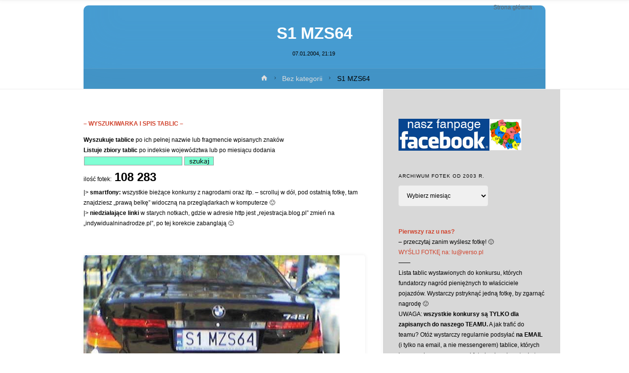

--- FILE ---
content_type: text/html; charset=UTF-8
request_url: https://indywidualninadrodze.pl/2004/01/07/s1-mzs64/
body_size: 31871
content:
<!DOCTYPE html><html lang="pl-PL"><head><script data-no-optimize="1">var litespeed_docref=sessionStorage.getItem("litespeed_docref");litespeed_docref&&(Object.defineProperty(document,"referrer",{get:function(){return litespeed_docref}}),sessionStorage.removeItem("litespeed_docref"));</script> <meta name="viewport" content="width=device-width, user-scalable=yes, initial-scale=1.0"><meta http-equiv="X-UA-Compatible" content="IE=edge" /><meta charset="UTF-8"><link rel="profile" href="https://gmpg.org/xfn/11"><link rel="pingback" href="https://indywidualninadrodze.pl/xmlrpc.php"><title>S1 MZS64 &#8211; INDYWIDUALNI NA DRODZE</title><meta name='robots' content='max-image-preview:large' /><style>img:is([sizes="auto" i], [sizes^="auto," i]) { contain-intrinsic-size: 3000px 1500px }</style><link rel='dns-prefetch' href='//fonts.googleapis.com' /><link rel="alternate" type="application/rss+xml" title="INDYWIDUALNI NA DRODZE &raquo; Kanał z wpisami" href="https://indywidualninadrodze.pl/feed/" /><link rel="alternate" type="application/rss+xml" title="INDYWIDUALNI NA DRODZE &raquo; Kanał z komentarzami" href="https://indywidualninadrodze.pl/comments/feed/" /><link rel="alternate" type="application/rss+xml" title="INDYWIDUALNI NA DRODZE &raquo; S1 MZS64 Kanał z komentarzami" href="https://indywidualninadrodze.pl/2004/01/07/s1-mzs64/feed/" /><style id="litespeed-ccss">ul{box-sizing:border-box}:root{--wp--preset--font-size--normal:16px;--wp--preset--font-size--huge:42px}.screen-reader-text{clip:rect(1px,1px,1px,1px);word-wrap:normal!important;border:0;-webkit-clip-path:inset(50%);clip-path:inset(50%);height:1px;margin:-1px;overflow:hidden;padding:0;position:absolute;width:1px}body{--wp--preset--color--black:#000;--wp--preset--color--cyan-bluish-gray:#abb8c3;--wp--preset--color--white:#fff;--wp--preset--color--pale-pink:#f78da7;--wp--preset--color--vivid-red:#cf2e2e;--wp--preset--color--luminous-vivid-orange:#ff6900;--wp--preset--color--luminous-vivid-amber:#fcb900;--wp--preset--color--light-green-cyan:#7bdcb5;--wp--preset--color--vivid-green-cyan:#00d084;--wp--preset--color--pale-cyan-blue:#8ed1fc;--wp--preset--color--vivid-cyan-blue:#0693e3;--wp--preset--color--vivid-purple:#9b51e0;--wp--preset--color--accent-1:#d0422c;--wp--preset--color--accent-2:#777;--wp--preset--color--headings:#000;--wp--preset--color--sitetext:#000;--wp--preset--color--sitebg:#fff;--wp--preset--gradient--vivid-cyan-blue-to-vivid-purple:linear-gradient(135deg,rgba(6,147,227,1) 0%,#9b51e0 100%);--wp--preset--gradient--light-green-cyan-to-vivid-green-cyan:linear-gradient(135deg,#7adcb4 0%,#00d082 100%);--wp--preset--gradient--luminous-vivid-amber-to-luminous-vivid-orange:linear-gradient(135deg,rgba(252,185,0,1) 0%,rgba(255,105,0,1) 100%);--wp--preset--gradient--luminous-vivid-orange-to-vivid-red:linear-gradient(135deg,rgba(255,105,0,1) 0%,#cf2e2e 100%);--wp--preset--gradient--very-light-gray-to-cyan-bluish-gray:linear-gradient(135deg,#eee 0%,#a9b8c3 100%);--wp--preset--gradient--cool-to-warm-spectrum:linear-gradient(135deg,#4aeadc 0%,#9778d1 20%,#cf2aba 40%,#ee2c82 60%,#fb6962 80%,#fef84c 100%);--wp--preset--gradient--blush-light-purple:linear-gradient(135deg,#ffceec 0%,#9896f0 100%);--wp--preset--gradient--blush-bordeaux:linear-gradient(135deg,#fecda5 0%,#fe2d2d 50%,#6b003e 100%);--wp--preset--gradient--luminous-dusk:linear-gradient(135deg,#ffcb70 0%,#c751c0 50%,#4158d0 100%);--wp--preset--gradient--pale-ocean:linear-gradient(135deg,#fff5cb 0%,#b6e3d4 50%,#33a7b5 100%);--wp--preset--gradient--electric-grass:linear-gradient(135deg,#caf880 0%,#71ce7e 100%);--wp--preset--gradient--midnight:linear-gradient(135deg,#020381 0%,#2874fc 100%);--wp--preset--duotone--dark-grayscale:url('#wp-duotone-dark-grayscale');--wp--preset--duotone--grayscale:url('#wp-duotone-grayscale');--wp--preset--duotone--purple-yellow:url('#wp-duotone-purple-yellow');--wp--preset--duotone--blue-red:url('#wp-duotone-blue-red');--wp--preset--duotone--midnight:url('#wp-duotone-midnight');--wp--preset--duotone--magenta-yellow:url('#wp-duotone-magenta-yellow');--wp--preset--duotone--purple-green:url('#wp-duotone-purple-green');--wp--preset--duotone--blue-orange:url('#wp-duotone-blue-orange');--wp--preset--font-size--small:9px;--wp--preset--font-size--medium:20px;--wp--preset--font-size--large:24px;--wp--preset--font-size--x-large:42px;--wp--preset--font-size--normal:15px;--wp--preset--font-size--larger:38px;--wp--preset--spacing--20:.44rem;--wp--preset--spacing--30:.67rem;--wp--preset--spacing--40:1rem;--wp--preset--spacing--50:1.5rem;--wp--preset--spacing--60:2.25rem;--wp--preset--spacing--70:3.38rem;--wp--preset--spacing--80:5.06rem;--wp--preset--shadow--natural:6px 6px 9px rgba(0,0,0,.2);--wp--preset--shadow--deep:12px 12px 50px rgba(0,0,0,.4);--wp--preset--shadow--sharp:6px 6px 0px rgba(0,0,0,.2);--wp--preset--shadow--outlined:6px 6px 0px -3px rgba(255,255,255,1),6px 6px rgba(0,0,0,1);--wp--preset--shadow--crisp:6px 6px 0px rgba(0,0,0,1)}[class^=icon-]:before,[class*=" icon-"]:before{font-family:'iconmeta';font-style:normal;font-weight:400;speak:none;display:inline-block;text-decoration:inherit;width:1em;text-align:center;font-variant:normal;text-transform:none;line-height:inherit;font-size:inherit;-webkit-font-smoothing:antialiased;-moz-osx-font-smoothing:grayscale}.icon-date:before{content:"\e014"}.icon-bread-home:before{content:"\e90f"}.icon-bread-arrow:before{content:"\e684"}.icon-continue-reading:before{content:"\e905"}.icon-menu:before{content:"\e120"}.icon-cancel:before{content:"\e117"}.icon-back2top:before{content:'\e906'}.icon-menu:before{content:"\e120"}html,body,div,span,h1,h3,p,a,img,strong,i,ul,li,label,article,aside,header,nav,section,time{margin:0;padding:0;border:0;font:inherit}html{-webkit-box-sizing:border-box;box-sizing:border-box}*,*:before,*:after{-webkit-box-sizing:inherit;box-sizing:inherit}article,aside,header,main,nav,section{display:block}body{-webkit-font-smoothing:antialiased;-moz-font-smoothing:grayscale;-moz-osx-font-smoothing:grayscale;text-rendering:optimizeLegibility}html{line-height:1.8}body{font-size:1em}h1,h3{clear:both;font-weight:400}img{height:auto;max-width:100%;border:0}a img{border:none;vertical-align:middle}ul{list-style-type:disc}strong{font-weight:700}i{font-style:italic}select{max-width:100%;padding:1em;border:1px solid transparent;background:0 0;font-size:inherit;font-family:inherit;border-radius:4px}input::-moz-focus-inner{border:0;padding:0}select option{padding:.25em .5em}input::-moz-focus-inner{border:0;padding:0}a:link,a:visited{text-decoration:none}.screen-reader-text{clip:rect(1px,1px,1px,1px);height:1px;overflow:hidden;position:absolute!important;width:1px;word-wrap:normal!important}#site-wrapper{overflow:hidden}#container{display:block;display:-ms-flexbox;display:-webkit-box;display:flex;float:none;width:100%;margin:0;overflow:hidden}.main{clear:both;overflow:hidden;min-height:400px;margin-bottom:0}#container:not(.anima-landing-page) .main{padding-top:4em;padding-bottom:2.5em}#site-header-main-inside,#header-page-title,#breadcrumbs{padding-left:2em;padding-right:2em}#container:not(.anima-landing-page) .main{padding-left:2em;padding-right:2em}@media (min-width:1152px){#container.two-columns-right .main{padding-right:2.5em}}.sidey{position:relative;display:block;float:left;padding-top:4em;padding-bottom:2em}#secondary{padding-right:1em;padding-left:3%}#main{position:relative;overflow:visible!important}#masthead:after{display:table;clear:both;content:""}#masthead{position:relative}#branding{float:left}#site-text{position:relative;top:50%;display:inline-block;float:left;-webkit-transform:translateY(-50%);-ms-transform:translateY(-50%);transform:translateY(-50%)}#site-title{float:left;position:relative;display:inline-block;line-height:1.4}#site-description{display:none;clear:left;float:left;margin-top:3px;font-size:.9em;line-height:1.2;opacity:.75}#site-header-main{display:inline-block;top:0;z-index:101;width:100%;margin:0 auto;vertical-align:top;border-bottom:1px solid transparent}#site-header-main-inside{position:relative;display:block;width:100%}#header-image-main,#header-image-main-inside{position:relative;overflow:hidden}#access{display:inline;float:right}#access:after{position:absolute;z-index:-1;clear:both;left:0;top:0;width:100%;height:100%;content:""}#access a{display:block;padding:0 1.6em;text-decoration:none;line-height:3.5}#access a>span{display:block}#access>div>ul>li>a>span{position:relative;display:inline-block;line-height:2.5em}#access>div>ul>li>a>span:before,#site-title:before{content:"";position:absolute;left:0;right:0;bottom:0;width:0;margin:auto;height:1px;opacity:.5}#access>div>ul>li>a{position:relative;z-index:999}#access ul li{display:block;float:left;position:relative;white-space:nowrap}#nav-toggle{display:none;float:right;position:absolute;top:0;right:0;padding:0 1em;font-size:24px}nav#mobile-menu{display:none;position:fixed;z-index:999999;overflow-y:auto;overflow-x:hidden;top:0;left:-100%;right:0;bottom:0;line-height:2em;width:100%;height:100%;padding:2em}#mobile-menu>div{margin:6em auto 0;max-width:400px;width:80%}@media (max-width:480px){#mobile-menu>div{width:90%}}nav#mobile-menu a{display:inline;font-size:1.2em;text-decoration:none}nav#mobile-menu a span{display:inline-block}nav#mobile-menu>div>ul>li>a{position:relative;z-index:9999}nav#mobile-menu ul li{clear:both;display:block;float:none;line-height:3;position:relative;white-space:normal}#mobile-nav ul li a span{max-width:85%;overflow:hidden;white-space:nowrap;text-overflow:ellipsis;line-height:1.4}nav#mobile-menu #nav-cancel{position:absolute;top:0;right:0;display:inline-block;width:auto;height:2em;margin-top:25px;padding:0 1em;font-size:24px;line-height:2}#footer a{text-decoration:none}.entry-content{clear:both;word-wrap:break-word}.entry-content:after{content:"";display:block;clear:both}.entry-title{margin:0;padding:.1em 0;font-weight:400;line-height:1.4;word-wrap:break-word}.entry-meta{clear:both;overflow:hidden;margin:0;padding:0;font-size:1em}.entry-meta:empty{display:none}.entry-meta>span{display:inline-block;margin-right:.5em}.single .entry-meta>span{margin-right:.4em}.entry-meta .updated{display:none}.single .entry-meta.aftertitle-meta{margin-bottom:2em}#header-page-title{position:absolute;right:0;bottom:-100%;left:0;width:100%;-webkit-animation:.7s .15s header-title forwards;animation:.7s .15s header-title forwards}#header-page-title-inside{position:relative;min-height:150px;margin:0 auto;padding:2em 1em;border-radius:10px 10px 0 0;text-align:center;color:#fff}@-webkit-keyframes header-title{to{bottom:0}}@keyframes header-title{to{bottom:0}}#header-page-title .entry-meta span{margin-right:.2em}#header-page-title .icon-bread-home:before{margin-left:.3em}#header-page-title #breadcrumbs-nav a{color:#ddd;padding-bottom:5px;border-bottom:1px solid transparent}#header-page-title .entry-meta i{display:none}article.hentry,.main .content-widget{display:block;position:relative;margin-bottom:2em}article.hentry .article-inner{display:block}.anima-elementshadow #site-header-main,.anima-elementshadow article.hentry,.anima-elementshadow .sidey{box-shadow:0 0 .5em .1em rgba(0,0,0,.05)}.anima-elementshadow article.hentry{border-radius:5px}article.hentry{opacity:1;-webkit-transform:translateY(0) scale(1,1);-ms-transform:translateY(0) scale(1,1);transform:translateY(0) scale(1,1)}.size-medium{max-width:100%;height:auto}.alignright,img.alignright{float:right;margin-left:2em}img.alignright{margin-bottom:1em}#nav-fixed{opacity:0}#nav-fixed a{color:inherit}#nav-fixed span{position:relative;z-index:-1;display:block;opacity:0;max-width:500px;margin-top:.5em;padding:.5em 1em;border-radius:4px;font-weight:700}#nav-fixed .nav-previous span{margin-left:-500px;opacity:0}#nav-fixed .nav-next span{margin-right:-500px;opacity:0}#nav-fixed i{position:absolute;top:0;bottom:0;margin:auto;display:block;width:50px;height:70px}#nav-fixed .nav-previous i{left:-60px}#nav-fixed .nav-next i{right:-60px}#nav-fixed i:before{position:absolute;left:0;right:0;top:50%;margin:auto;text-align:center;font-size:2em;-webkit-transform:translateY(-50%);-ms-transform:translateY(-50%);transform:translateY(-50%)}#nav-fixed .nav-previous i:before{-webkit-transform:translateY(-50%) rotate(180deg);-ms-transform:translateY(-50%) rotate(180deg);transform:translateY(-50%) rotate(180deg)}#nav-fixed .nav-previous i{border-radius:0 4px 4px 0}#nav-fixed .nav-next i{border-radius:4px 0 0 4px}#nav-fixed .nav-previous,#nav-fixed .nav-next{position:fixed;top:50%;z-index:9999}#nav-fixed .nav-previous{left:-10px}#nav-fixed .nav-next{right:-10px}#nav-fixed .nav-previous i:before{left:10px}#nav-fixed .nav-next i:before{right:10px}.schema-publisher,.schema-image{display:none}#cancel-comment-reply-link{font-size:1em;font-weight:400;line-height:1.5}.anima-comment-placeholder #respond .comment-form-comment label,.anima-comment-placeholder #respond .comment-form-author label,.anima-comment-placeholder #respond .comment-form-email label,.anima-comment-placeholder #respond .comment-form-url label{display:none}#respond input:not([type=checkbox]):not([type=radio]){width:100%}.comment-form-author label,.comment-form-email label,.comment-form-url label,.comment-form-comment label{display:block;float:none}.widget-container{margin:0 0 3.5em;overflow:hidden}.widget-container>*{max-width:100%}.widget-title{position:relative;margin-bottom:1em;text-align:left;text-transform:uppercase;letter-spacing:1px}.widget-title span{line-height:2}.widget-area a:link,.widget-area a:visited{text-decoration:none;word-wrap:break-word}#sheader-container{position:relative;float:right;margin-left:.5em}a#toTop{display:block;position:fixed;right:1em;bottom:1em;z-index:251;width:3em;height:3em;padding:.25em 1em;border-radius:100px;box-shadow:0 0 1px rgba(255,255,255,.1) inset;-webkit-transform:scale(0);-ms-transform:scale(0);transform:scale(0)}.icon-back2top:before{position:absolute;top:50%;left:0;right:0;text-align:center;margin:auto;-webkit-transform:translateY(-50%);-ms-transform:translateY(-50%);transform:translateY(-50%);font-size:1.1em}.anima-image-three .entry-content img[class*=align]{padding:0;border:1px solid #222;box-shadow:0 0 15px #ccc}#breadcrumbs-container{display:block;overflow:hidden;float:none;width:100%;background:rgba(0,0,0,.05)}#header-page-title #breadcrumbs-container{position:absolute;bottom:0;left:0;text-align:center;border-top:1px solid rgba(255,255,255,.1)}#breadcrumbs-container-inside{overflow:hidden}#breadcrumbs{display:block;width:100%;padding:.5em 2.5em;font-size:.9em}.two-columns-right #breadcrumbs{padding:.5em 1em}#header-page-title #breadcrumbs{width:100%;margin:0}#breadcrumbs-container #breadcrumbs-nav{padding-top:0;padding-bottom:0}.icon-bread-home:before{font-size:1em;margin-right:.3em}#breadcrumbs-nav .icon-bread-arrow{position:relative;top:-1px;display:inline-block;padding:0 .3em;vertical-align:middle}i.icon-continue-reading{position:relative;top:1px;z-index:1;margin-left:.35em}.single.anima-header-titles header>.entry-meta{display:none}@supports (-ms-ime-align:auto){body{background-attachment:scroll!important;background-position:top center!important}}@media screen and (-ms-high-contrast:active),(-ms-high-contrast:none){body{background-attachment:scroll!important;background-position:top center!important}}@media (max-width:1152px){body{font-size:.95em;margin-top:0}#masthead.cryout #site-header-main{position:relative}.cryout #header-image-main,.anima-fixed-menu .cryout #header-image-main{margin-top:0}}@media (max-width:1024px){#container{display:block}.cryout #container[class*=two-] .main{width:100%;margin:0 0 1.5em}.cryout #container[class*=two-] #secondary{width:100%;margin:0;padding-left:2em;padding-right:2em;float:none;clear:both}.cryout #container[class*=two-] #secondary:after{clear:both;content:"";display:block}.cryout #container[class*=two-] .sidey .widget-container{width:47.5%;margin-bottom:1.5em;float:left;padding:1em 0}.cryout #container[class*=two-] .sidey section.widget-container:nth-of-type(2n+1){clear:both;margin-right:5%}#breadcrumbs-container.cryout[class*=two-] #breadcrumbs{width:100%;margin:0}#nav-fixed span{display:none}#nav-fixed i:before{font-size:1em}#nav-fixed i{height:50px;width:40px}}@media (max-width:800px){body{font-size:.9em}.cryout #footer-inside>*{display:table;float:none;text-align:center;margin:1em auto;width:100%}#footer-inside #toTop{position:absolute;bottom:0;right:0;left:0;width:90%;display:block;margin:0 auto}.cryout #nav-toggle{display:block}.cryout #site-header-main-inside{display:block}.cryout #branding{margin-right:3em}#masthead.cryout #access{display:none}.cryout #sheader-container{margin-left:0;margin-right:3em}}@media (max-width:640px){#site-header-main-inside,#header-page-title,#breadcrumbs{padding-left:1em;padding-right:1em}#container:not(.anima-landing-page) .main{padding-left:1em;padding-right:1em}.cryout #container[class*=column] #secondary{padding-left:1em;padding-right:1em}.cryout #container[class*=two-] .sidey .widget-container{width:100%;margin:0 0 1.5em;clear:both}.cryout #sheader-container{display:none}#nav-fixed{display:none}}body:not(.anima-landing-page) #container,#site-header-main-inside,#breadcrumbs-container-inside,#header-page-title{margin:0 auto;max-width:1000px}#site-header-main{left:0;right:0}#secondary{width:360px}#container.two-columns-right #secondary{float:right}#container.two-columns-right .main,.two-columns-right #breadcrumbs{width:calc(100% - 360px);float:left}html{font-family:'Arial';font-weight:400;font-size:15px;font-weight:400;line-height:1.8}#site-title{font-family:Arial,Helvetica,sans-serif;font-size:90%;font-weight:300}#access ul li a{font-family:Arial,Helvetica,sans-serif;font-size:80%;font-weight:300}.widget-title{font-family:Arial,Helvetica,sans-serif;font-size:80%;font-weight:300}.widget-container{font-family:Arial,Helvetica,sans-serif;font-size:80%;font-weight:300}.entry-title{font-family:Arial,Helvetica,sans-serif;font-size:220%;font-weight:800}.entry-meta>span{font-family:Arial,Helvetica,sans-serif;font-size:70%;font-weight:300}h1{font-size:2.33em}h3{font-size:1.79em}h1,h3{font-family:Arial,Helvetica,sans-serif;font-weight:300}body{color:#000;background-color:#fff}#site-header-main,#access:after{background-color:#fff}#site-header-main{border-bottom-color:rgba(0,0,0,.05)}#access>div>ul>li,#access>div>ul>li>a,#mobile-menu{color:#63666b}#access>div>ul>li>a>span:before{background-color:#d0422c}#site-title:before{background-color:#777}body:not(.anima-landing-page) article.hentry,body:not(.anima-landing-page) .main{background-color:#fff}#header-page-title-inside{background-color:rgba(71,156,209,1)}#header-page-title-inside{box-shadow:0 -70px 70px rgba(71,156,209,.2) inset}#secondary{border-left:1px solid rgba(0,0,0,.05)}#secondary{padding-left:3%;padding-right:3%;background-color:#d8d8d8;border-color:#c9c9c9}a{color:#d0422c}#toTop{background-color:rgba(230,230,230,.5);color:#d0422c}#nav-fixed i,#nav-fixed span{background-color:rgba(215,215,215,.5)}#nav-fixed i{color:#fff}.entry-meta .icon-metas:before{color:#000}.entry-meta span,.entry-meta time,#breadcrumbs-nav{color:#000}#breadcrumbs-nav a{color:#000}select,input[type]{color:#000;border-color:#eee;background-color:#f0f0f0}nav#mobile-menu{background-color:#fff}.main .entry-content{text-align:inherit}.main p{margin-bottom:1em}.main p{text-indent:0em}article.hentry .article-inner{padding:0}#site-header-main{height:1px}#sheader-container,#nav-toggle{height:1px;line-height:1px}#access div>ul>li>a{line-height:1px}#branding{height:1px}.anima-cropped-headerimage #masthead #header-image-main-inside{height:180px}#site-description{display:block}#site-text{display:none}#masthead #site-header-main{position:fixed}.anima-fixed-menu #header-image-main{margin-top:1px}@media (min-width:1152px){body:not(.anima-landing-page) #masthead{border-bottom:1px solid #eee}}@media (max-width:640px){#header-page-title .entry-title{font-size:170%}}</style><link rel="preload" data-asynced="1" data-optimized="2" as="style" onload="this.onload=null;this.rel='stylesheet'" href="https://indywidualninadrodze.pl/wp-content/litespeed/css/9ce29f553718d7d8bc116bde390ed347.css?ver=30ed6" /><script type="litespeed/javascript">!function(a){"use strict";var b=function(b,c,d){function e(a){return h.body?a():void setTimeout(function(){e(a)})}function f(){i.addEventListener&&i.removeEventListener("load",f),i.media=d||"all"}var g,h=a.document,i=h.createElement("link");if(c)g=c;else{var j=(h.body||h.getElementsByTagName("head")[0]).childNodes;g=j[j.length-1]}var k=h.styleSheets;i.rel="stylesheet",i.href=b,i.media="only x",e(function(){g.parentNode.insertBefore(i,c?g:g.nextSibling)});var l=function(a){for(var b=i.href,c=k.length;c--;)if(k[c].href===b)return a();setTimeout(function(){l(a)})};return i.addEventListener&&i.addEventListener("load",f),i.onloadcssdefined=l,l(f),i};"undefined"!=typeof exports?exports.loadCSS=b:a.loadCSS=b}("undefined"!=typeof global?global:this);!function(a){if(a.loadCSS){var b=loadCSS.relpreload={};if(b.support=function(){try{return a.document.createElement("link").relList.supports("preload")}catch(b){return!1}},b.poly=function(){for(var b=a.document.getElementsByTagName("link"),c=0;c<b.length;c++){var d=b[c];"preload"===d.rel&&"style"===d.getAttribute("as")&&(a.loadCSS(d.href,d,d.getAttribute("media")),d.rel=null)}},!b.support()){b.poly();var c=a.setInterval(b.poly,300);a.addEventListener&&a.addEventListener("load",function(){b.poly(),a.clearInterval(c)}),a.attachEvent&&a.attachEvent("onload",function(){a.clearInterval(c)})}}}(this);</script> <style id='classic-theme-styles-inline-css' type='text/css'>/*! This file is auto-generated */
.wp-block-button__link{color:#fff;background-color:#32373c;border-radius:9999px;box-shadow:none;text-decoration:none;padding:calc(.667em + 2px) calc(1.333em + 2px);font-size:1.125em}.wp-block-file__button{background:#32373c;color:#fff;text-decoration:none}</style><style id='global-styles-inline-css' type='text/css'>:root{--wp--preset--aspect-ratio--square: 1;--wp--preset--aspect-ratio--4-3: 4/3;--wp--preset--aspect-ratio--3-4: 3/4;--wp--preset--aspect-ratio--3-2: 3/2;--wp--preset--aspect-ratio--2-3: 2/3;--wp--preset--aspect-ratio--16-9: 16/9;--wp--preset--aspect-ratio--9-16: 9/16;--wp--preset--color--black: #000000;--wp--preset--color--cyan-bluish-gray: #abb8c3;--wp--preset--color--white: #ffffff;--wp--preset--color--pale-pink: #f78da7;--wp--preset--color--vivid-red: #cf2e2e;--wp--preset--color--luminous-vivid-orange: #ff6900;--wp--preset--color--luminous-vivid-amber: #fcb900;--wp--preset--color--light-green-cyan: #7bdcb5;--wp--preset--color--vivid-green-cyan: #00d084;--wp--preset--color--pale-cyan-blue: #8ed1fc;--wp--preset--color--vivid-cyan-blue: #0693e3;--wp--preset--color--vivid-purple: #9b51e0;--wp--preset--color--accent-1: #D0422C;--wp--preset--color--accent-2: #777777;--wp--preset--color--headings: #000000;--wp--preset--color--sitetext: #000000;--wp--preset--color--sitebg: #ffffff;--wp--preset--gradient--vivid-cyan-blue-to-vivid-purple: linear-gradient(135deg,rgba(6,147,227,1) 0%,rgb(155,81,224) 100%);--wp--preset--gradient--light-green-cyan-to-vivid-green-cyan: linear-gradient(135deg,rgb(122,220,180) 0%,rgb(0,208,130) 100%);--wp--preset--gradient--luminous-vivid-amber-to-luminous-vivid-orange: linear-gradient(135deg,rgba(252,185,0,1) 0%,rgba(255,105,0,1) 100%);--wp--preset--gradient--luminous-vivid-orange-to-vivid-red: linear-gradient(135deg,rgba(255,105,0,1) 0%,rgb(207,46,46) 100%);--wp--preset--gradient--very-light-gray-to-cyan-bluish-gray: linear-gradient(135deg,rgb(238,238,238) 0%,rgb(169,184,195) 100%);--wp--preset--gradient--cool-to-warm-spectrum: linear-gradient(135deg,rgb(74,234,220) 0%,rgb(151,120,209) 20%,rgb(207,42,186) 40%,rgb(238,44,130) 60%,rgb(251,105,98) 80%,rgb(254,248,76) 100%);--wp--preset--gradient--blush-light-purple: linear-gradient(135deg,rgb(255,206,236) 0%,rgb(152,150,240) 100%);--wp--preset--gradient--blush-bordeaux: linear-gradient(135deg,rgb(254,205,165) 0%,rgb(254,45,45) 50%,rgb(107,0,62) 100%);--wp--preset--gradient--luminous-dusk: linear-gradient(135deg,rgb(255,203,112) 0%,rgb(199,81,192) 50%,rgb(65,88,208) 100%);--wp--preset--gradient--pale-ocean: linear-gradient(135deg,rgb(255,245,203) 0%,rgb(182,227,212) 50%,rgb(51,167,181) 100%);--wp--preset--gradient--electric-grass: linear-gradient(135deg,rgb(202,248,128) 0%,rgb(113,206,126) 100%);--wp--preset--gradient--midnight: linear-gradient(135deg,rgb(2,3,129) 0%,rgb(40,116,252) 100%);--wp--preset--font-size--small: 9px;--wp--preset--font-size--medium: 20px;--wp--preset--font-size--large: 24px;--wp--preset--font-size--x-large: 42px;--wp--preset--font-size--normal: 15px;--wp--preset--font-size--larger: 38px;--wp--preset--spacing--20: 0.44rem;--wp--preset--spacing--30: 0.67rem;--wp--preset--spacing--40: 1rem;--wp--preset--spacing--50: 1.5rem;--wp--preset--spacing--60: 2.25rem;--wp--preset--spacing--70: 3.38rem;--wp--preset--spacing--80: 5.06rem;--wp--preset--shadow--natural: 6px 6px 9px rgba(0, 0, 0, 0.2);--wp--preset--shadow--deep: 12px 12px 50px rgba(0, 0, 0, 0.4);--wp--preset--shadow--sharp: 6px 6px 0px rgba(0, 0, 0, 0.2);--wp--preset--shadow--outlined: 6px 6px 0px -3px rgba(255, 255, 255, 1), 6px 6px rgba(0, 0, 0, 1);--wp--preset--shadow--crisp: 6px 6px 0px rgba(0, 0, 0, 1);}:where(.is-layout-flex){gap: 0.5em;}:where(.is-layout-grid){gap: 0.5em;}body .is-layout-flex{display: flex;}.is-layout-flex{flex-wrap: wrap;align-items: center;}.is-layout-flex > :is(*, div){margin: 0;}body .is-layout-grid{display: grid;}.is-layout-grid > :is(*, div){margin: 0;}:where(.wp-block-columns.is-layout-flex){gap: 2em;}:where(.wp-block-columns.is-layout-grid){gap: 2em;}:where(.wp-block-post-template.is-layout-flex){gap: 1.25em;}:where(.wp-block-post-template.is-layout-grid){gap: 1.25em;}.has-black-color{color: var(--wp--preset--color--black) !important;}.has-cyan-bluish-gray-color{color: var(--wp--preset--color--cyan-bluish-gray) !important;}.has-white-color{color: var(--wp--preset--color--white) !important;}.has-pale-pink-color{color: var(--wp--preset--color--pale-pink) !important;}.has-vivid-red-color{color: var(--wp--preset--color--vivid-red) !important;}.has-luminous-vivid-orange-color{color: var(--wp--preset--color--luminous-vivid-orange) !important;}.has-luminous-vivid-amber-color{color: var(--wp--preset--color--luminous-vivid-amber) !important;}.has-light-green-cyan-color{color: var(--wp--preset--color--light-green-cyan) !important;}.has-vivid-green-cyan-color{color: var(--wp--preset--color--vivid-green-cyan) !important;}.has-pale-cyan-blue-color{color: var(--wp--preset--color--pale-cyan-blue) !important;}.has-vivid-cyan-blue-color{color: var(--wp--preset--color--vivid-cyan-blue) !important;}.has-vivid-purple-color{color: var(--wp--preset--color--vivid-purple) !important;}.has-black-background-color{background-color: var(--wp--preset--color--black) !important;}.has-cyan-bluish-gray-background-color{background-color: var(--wp--preset--color--cyan-bluish-gray) !important;}.has-white-background-color{background-color: var(--wp--preset--color--white) !important;}.has-pale-pink-background-color{background-color: var(--wp--preset--color--pale-pink) !important;}.has-vivid-red-background-color{background-color: var(--wp--preset--color--vivid-red) !important;}.has-luminous-vivid-orange-background-color{background-color: var(--wp--preset--color--luminous-vivid-orange) !important;}.has-luminous-vivid-amber-background-color{background-color: var(--wp--preset--color--luminous-vivid-amber) !important;}.has-light-green-cyan-background-color{background-color: var(--wp--preset--color--light-green-cyan) !important;}.has-vivid-green-cyan-background-color{background-color: var(--wp--preset--color--vivid-green-cyan) !important;}.has-pale-cyan-blue-background-color{background-color: var(--wp--preset--color--pale-cyan-blue) !important;}.has-vivid-cyan-blue-background-color{background-color: var(--wp--preset--color--vivid-cyan-blue) !important;}.has-vivid-purple-background-color{background-color: var(--wp--preset--color--vivid-purple) !important;}.has-black-border-color{border-color: var(--wp--preset--color--black) !important;}.has-cyan-bluish-gray-border-color{border-color: var(--wp--preset--color--cyan-bluish-gray) !important;}.has-white-border-color{border-color: var(--wp--preset--color--white) !important;}.has-pale-pink-border-color{border-color: var(--wp--preset--color--pale-pink) !important;}.has-vivid-red-border-color{border-color: var(--wp--preset--color--vivid-red) !important;}.has-luminous-vivid-orange-border-color{border-color: var(--wp--preset--color--luminous-vivid-orange) !important;}.has-luminous-vivid-amber-border-color{border-color: var(--wp--preset--color--luminous-vivid-amber) !important;}.has-light-green-cyan-border-color{border-color: var(--wp--preset--color--light-green-cyan) !important;}.has-vivid-green-cyan-border-color{border-color: var(--wp--preset--color--vivid-green-cyan) !important;}.has-pale-cyan-blue-border-color{border-color: var(--wp--preset--color--pale-cyan-blue) !important;}.has-vivid-cyan-blue-border-color{border-color: var(--wp--preset--color--vivid-cyan-blue) !important;}.has-vivid-purple-border-color{border-color: var(--wp--preset--color--vivid-purple) !important;}.has-vivid-cyan-blue-to-vivid-purple-gradient-background{background: var(--wp--preset--gradient--vivid-cyan-blue-to-vivid-purple) !important;}.has-light-green-cyan-to-vivid-green-cyan-gradient-background{background: var(--wp--preset--gradient--light-green-cyan-to-vivid-green-cyan) !important;}.has-luminous-vivid-amber-to-luminous-vivid-orange-gradient-background{background: var(--wp--preset--gradient--luminous-vivid-amber-to-luminous-vivid-orange) !important;}.has-luminous-vivid-orange-to-vivid-red-gradient-background{background: var(--wp--preset--gradient--luminous-vivid-orange-to-vivid-red) !important;}.has-very-light-gray-to-cyan-bluish-gray-gradient-background{background: var(--wp--preset--gradient--very-light-gray-to-cyan-bluish-gray) !important;}.has-cool-to-warm-spectrum-gradient-background{background: var(--wp--preset--gradient--cool-to-warm-spectrum) !important;}.has-blush-light-purple-gradient-background{background: var(--wp--preset--gradient--blush-light-purple) !important;}.has-blush-bordeaux-gradient-background{background: var(--wp--preset--gradient--blush-bordeaux) !important;}.has-luminous-dusk-gradient-background{background: var(--wp--preset--gradient--luminous-dusk) !important;}.has-pale-ocean-gradient-background{background: var(--wp--preset--gradient--pale-ocean) !important;}.has-electric-grass-gradient-background{background: var(--wp--preset--gradient--electric-grass) !important;}.has-midnight-gradient-background{background: var(--wp--preset--gradient--midnight) !important;}.has-small-font-size{font-size: var(--wp--preset--font-size--small) !important;}.has-medium-font-size{font-size: var(--wp--preset--font-size--medium) !important;}.has-large-font-size{font-size: var(--wp--preset--font-size--large) !important;}.has-x-large-font-size{font-size: var(--wp--preset--font-size--x-large) !important;}
:where(.wp-block-post-template.is-layout-flex){gap: 1.25em;}:where(.wp-block-post-template.is-layout-grid){gap: 1.25em;}
:where(.wp-block-columns.is-layout-flex){gap: 2em;}:where(.wp-block-columns.is-layout-grid){gap: 2em;}
:root :where(.wp-block-pullquote){font-size: 1.5em;line-height: 1.6;}</style><style id='anima-main-inline-css' type='text/css'>body:not(.anima-landing-page) #container, #site-header-main-inside, #colophon-inside, #footer-inside, #breadcrumbs-container-inside, #header-page-title { margin: 0 auto; max-width: 1000px; } #site-header-main { left: 0; right: 0; } #primary { width: 300px; } #secondary { width: 360px; } #container.one-column .main { width: 100%; } #container.two-columns-right #secondary { float: right; } #container.two-columns-right .main, .two-columns-right #breadcrumbs { width: calc( 100% - 360px ); float: left; } #container.two-columns-left #primary { float: left; } #container.two-columns-left .main, .two-columns-left #breadcrumbs { width: calc( 100% - 300px ); float: right; } #container.three-columns-right #primary, #container.three-columns-left #primary, #container.three-columns-sided #primary { float: left; } #container.three-columns-right #secondary, #container.three-columns-left #secondary, #container.three-columns-sided #secondary { float: left; } #container.three-columns-right #primary, #container.three-columns-left #secondary { margin-left: 0%; margin-right: 0%; } #container.three-columns-right .main, .three-columns-right #breadcrumbs { width: calc( 100% - 660px ); float: left; } #container.three-columns-left .main, .three-columns-left #breadcrumbs { width: calc( 100% - 660px ); float: right; } #container.three-columns-sided #secondary { float: right; } #container.three-columns-sided .main, .three-columns-sided #breadcrumbs { width: calc( 100% - 660px ); float: right; } .three-columns-sided #breadcrumbs { margin: 0 calc( 0% + 360px ) 0 -1920px; } html { font-family: 'Arial'; font-weight: 400; font-size: 15px; font-weight: 400; line-height: 1.8; } #site-title { font-family: Arial, Helvetica, sans-serif; font-size: 90%; font-weight: 300; } #access ul li a { font-family: Arial, Helvetica, sans-serif; font-size: 80%; font-weight: 300; } .widget-title { font-family: Arial, Helvetica, sans-serif; font-size: 80%; font-weight: 300; } .widget-container { font-family: Arial, Helvetica, sans-serif; font-size: 80%; font-weight: 300; } .entry-title, #reply-title { font-family: Arial, Helvetica, sans-serif; font-size: 220%; font-weight: 800; } .entry-meta > span, .post-continue-container { font-family: Arial, Helvetica, sans-serif; font-size: 70%; font-weight: 300; } .page-link, .pagination, #author-info #author-link, .comment .reply a, .comment-meta, .byline { font-family: Arial, Helvetica, sans-serif; } .content-masonry .entry-title { font-size: 154%; } h1 { font-size: 2.33em; } h2 { font-size: 2.06em; } h3 { font-size: 1.79em; } h4 { font-size: 1.52em; } h5 { font-size: 1.25em; } h6 { font-size: 0.98em; } h1, h2, h3, h4, h5, h6, .seriousslider-theme .seriousslider-caption-title { font-family: Arial, Helvetica, sans-serif; font-weight: 300; } body { color: #000000; background-color: #FFF; } #site-header-main, #access ul ul, .menu-search-animated .searchform input[type="search"], #access .menu-search-animated .searchform, #access::after, .anima-over-menu .header-fixed#site-header-main, .anima-over-menu .header-fixed#site-header-main #access:after { background-color: #ffffff; } #site-header-main { border-bottom-color: rgba(0,0,0,.05); } .anima-over-menu .header-fixed#site-header-main #site-title a { color: #D0422C; } #access > div > ul > li, #access > div > ul > li > a, .anima-over-menu .header-fixed#site-header-main #access > div > ul > li:not([class*='current']), .anima-over-menu .header-fixed#site-header-main #access > div > ul > li:not([class*='current']) > a, .anima-over-menu .header-fixed#site-header-main #sheader.socials a::before, #sheader.socials a::before, #access .menu-search-animated .searchform input[type="search"], #mobile-menu { color: #63666B; } .anima-over-menu .header-fixed#site-header-main #sheader.socials a:hover::before, #sheader.socials a:hover::before { color: #ffffff; } #access ul.sub-menu li a, #access ul.children li a { color: #63666B; } #access ul.sub-menu li a, #access ul.children li a { background-color: #FFFFFF; } #access > div > ul > li:hover > a, #access > div > ul > li a:hover, #access > div > ul > li:hover, .anima-over-menu .header-fixed#site-header-main #access > div > ul > li > a:hover, .anima-over-menu .header-fixed#site-header-main #access > div > ul > li:hover { color: #D0422C; } #access > div > ul > li > a > span::before { background-color: #D0422C; } #site-title::before { background-color: #777777; } #access > div > ul > li.current_page_item > a, #access > div > ul > li.current-menu-item > a, #access > div > ul > li.current_page_ancestor > a, #access > div > ul > li.current-menu-ancestor > a, #access .sub-menu, #access .children, .anima-over-menu .header-fixed#site-header-main #access > div > ul > li > a { color: #777777; } #access ul.children > li.current_page_item > a, #access ul.sub-menu > li.current-menu-item > a, #access ul.children > li.current_page_ancestor > a, #access ul.sub-menu > li.current-menu-ancestor > a { color: #777777; } .searchform .searchsubmit { color: #000000; } body:not(.anima-landing-page) article.hentry, body:not(.anima-landing-page) .main { background-color: #ffffff; } .pagination, .page-link { border-color: #eeeeee; } .post-thumbnail-container .featured-image-meta, body:not(.single) article.hentry .post-thumbnail-container > a::after, #header-page-title-inside { background-color: rgba(71,156,209, 1); } #header-page-title-inside { box-shadow: 0 -70px 70px rgba(71,156,209,0.2) inset; } #header-page-title .entry-meta .bl_categ a { background-color: #D0422C; } #header-page-title .entry-meta .bl_categ a:hover { background-color: #e1533d; } .anima-normal-titles #breadcrumbs-container { background-color: #f9f9f9; } #secondary { border-left: 1px solid rgba(0,0,0,.05); } #primary { border-right: 1px solid rgba(0,0,0,.05); } #secondary { padding-left: 3%; padding-right: 3%; background-color: #d8d8d8; border-color: #c9c9c9;} #colophon, #footer { background-color: #1e73be; color: #000000; } #footer { background: #2378c3; } .entry-title a:active, .entry-title a:hover { color: #D0422C; } .entry-title a:hover { border-bottom-color: #D0422C; } span.entry-format { color: #D0422C; } .format-aside { border-top-color: #ffffff; } article.hentry .post-thumbnail-container { background-color: rgba(0,0,0,0.15); } .entry-content blockquote::before, .entry-content blockquote::after { color: rgba(0,0,0,0.2); } .entry-content h5, .entry-content h6, .lp-text-content h5, .lp-text-content h6 { color: #777777; } .entry-content h1, .entry-content h2, .entry-content h3, .entry-content h4, .lp-text-content h1, .lp-text-content h2, .lp-text-content h3, .lp-text-content h4 { color: #000000; } a { color: #D0422C; } a:hover, .entry-meta span a:hover { color: #777777; } .post-continue-container span.comments-link:hover, .post-continue-container span.comments-link a:hover { color: #D0422C; } .socials a:before { color: #D0422C; background: #f5f5f5; } .socials a:hover:before { background-color: #D0422C; color: #ffffff; } #sheader .socials a:before { background: #f5f5f5; } #sheader .socials a:hover:before { background-color: #D0422C; color: #ffffff; } #footer .socials a:before { background: #1469b4; } #footer .socials a:hover:before { background-color: #D0422C; color: #1e73be; } .anima-normalizedtags #content .tagcloud a { color: #ffffff; background-color: #D0422C; } .anima-normalizedtags #content .tagcloud a:hover { background-color: #777777; } #toTop { background-color: rgba(230,230,230,0.5); color: #D0422C; } #nav-fixed i, #nav-fixed span { background-color: rgba(215,215,215,0.5); } #nav-fixed i { color: #FFF; } #toTop:hover { background-color: #D0422C; color: #FFF; } a.continue-reading-link { background-color:#efefef; } .continue-reading-link::after { background-color: #D0422C; color: #ffffff; } .entry-meta .icon-metas:before { color: #000000; } .anima-caption-one .main .wp-caption .wp-caption-text { border-bottom-color: #eeeeee; } .anima-caption-two .main .wp-caption .wp-caption-text { background-color: #f5f5f5; } .anima-image-one .entry-content img[class*="align"], .anima-image-one .entry-summary img[class*="align"], .anima-image-two .entry-content img[class*='align'], .anima-image-two .entry-summary img[class*='align'] { border-color: #eeeeee; } .anima-image-five .entry-content img[class*='align'], .anima-image-five .entry-summary img[class*='align'] { border-color: #D0422C; } /* diffs */ span.edit-link a.post-edit-link, span.edit-link a.post-edit-link:hover, span.edit-link .icon-edit:before { color: #454545; } .searchform { border-color: #ebebeb; } .entry-meta span, .entry-meta a, .entry-utility span, .entry-utility a, .entry-meta time, #breadcrumbs-nav, #header-page-title .byline, .footermenu ul li span.sep { color: #000000; } .footermenu ul li a::after { background: #777777; } #breadcrumbs-nav a { color: #000000; } .entry-meta span.entry-sticky { background-color: #000000; color: #ffffff; } #commentform { max-width:650px;} code, #nav-below .nav-previous a:before, #nav-below .nav-next a:before { background-color: #eeeeee; } pre, .page-link > span, .comment-author, .commentlist .comment-body, .commentlist .pingback { border-color: #eeeeee; } .commentlist .comment-body::after { border-top-color: #ffffff; } .commentlist .comment-body::before { border-top-color: #e4e4e4; } article #author-info { border-top-color: #eeeeee; } .page-header.pad-container { border-bottom-color: #eeeeee; } .comment-meta a { color: #000000; } .commentlist .reply a { color: #000000; background-color: #f3f3f3; } select, input[type], textarea { color: #000000; border-color: #eeeeee; background-color: #f0f0f0; } input[type]:hover, textarea:hover, select:hover, input[type]:focus, textarea:focus, select:focus { background: #f8f8f8; } button, input[type="button"], input[type="submit"], input[type="reset"] { background-color: #D0422C; color: #ffffff; } button:hover, input[type="button"]:hover, input[type="submit"]:hover, input[type="reset"]:hover { background-color: #777777; } hr { background-color: #f0f0f0; } /* gutenberg */ .wp-block-image.alignwide { margin-left: calc( ( 0% + 2.5em ) * -1 ); margin-right: calc( ( 0% + 2.5em ) * -1 ); } .wp-block-image.alignwide img { width: calc( 100% + 5em ); max-width: calc( 100% + 5em ); } .has-accent-1-color, .has-accent-1-color:hover { color: #D0422C; } .has-accent-2-color, .has-accent-2-color:hover { color: #777777; } .has-headings-color, .has-headings-color:hover { color: #000000; } .has-sitetext-color, .has-sitetext-color:hover { color: #000000; } .has-sitebg-color, .has-sitebg-color:hover { color: #ffffff; } .has-accent-1-background-color { background-color: #D0422C; } .has-accent-2-background-color { background-color: #777777; } .has-headings-background-color { background-color: #000000; } .has-sitetext-background-color { background-color: #000000; } .has-sitebg-background-color { background-color: #ffffff; } .has-small-font-size { font-size: 9px; } .has-regular-font-size { font-size: 15px; } .has-large-font-size { font-size: 24px; } .has-larger-font-size { font-size: 38px; } .has-huge-font-size { font-size: 38px; } /* woocommerce */ .woocommerce-page #respond input#submit, .woocommerce a.button, .woocommerce-page button.button, .woocommerce input.button, .woocommerce #respond input#submit, .woocommerce a.button, .woocommerce button.button, .woocommerce input.button { background-color: #D0422C; color: #ffffff; line-height: 1.8; border-radius: 4px;} .woocommerce #respond input#submit:hover, .woocommerce a.button:hover, .woocommerce button.button:hover, .woocommerce input.button:hover { background-color: #f2644e; color: #ffffff;} .woocommerce-page #respond input#submit.alt, .woocommerce a.button.alt, .woocommerce-page button.button.alt, .woocommerce input.button.alt { background-color: #777777; color: #ffffff; line-height: 1.8; border-radius: 4px;} .woocommerce-page #respond input#submit.alt:hover, .woocommerce a.button.alt:hover, .woocommerce-page button.button.alt:hover, .woocommerce input.button.alt:hover { background-color: #999999; color: #ffffff;} .woocommerce div.product .woocommerce-tabs ul.tabs li.active { border-bottom-color: #ffffff; } .woocommerce #respond input#submit.alt.disabled, .woocommerce #respond input#submit.alt.disabled:hover, .woocommerce #respond input#submit.alt:disabled, .woocommerce #respond input#submit.alt:disabled:hover, .woocommerce #respond input#submit.alt[disabled]:disabled, .woocommerce #respond input#submit.alt[disabled]:disabled:hover, .woocommerce a.button.alt.disabled, .woocommerce a.button.alt.disabled:hover, .woocommerce a.button.alt:disabled, .woocommerce a.button.alt:disabled:hover, .woocommerce a.button.alt[disabled]:disabled, .woocommerce a.button.alt[disabled]:disabled:hover, .woocommerce button.button.alt.disabled, .woocommerce button.button.alt.disabled:hover, .woocommerce button.button.alt:disabled, .woocommerce button.button.alt:disabled:hover, .woocommerce button.button.alt[disabled]:disabled, .woocommerce button.button.alt[disabled]:disabled:hover, .woocommerce input.button.alt.disabled, .woocommerce input.button.alt.disabled:hover, .woocommerce input.button.alt:disabled, .woocommerce input.button.alt:disabled:hover, .woocommerce input.button.alt[disabled]:disabled, .woocommerce input.button.alt[disabled]:disabled:hover { background-color: #777777; } .woocommerce ul.products li.product .price, .woocommerce div.product p.price, .woocommerce div.product span.price { color: #000000 } #add_payment_method #payment, .woocommerce-cart #payment, .woocommerce-checkout #payment { background: #f5f5f5; } /* mobile menu */ nav#mobile-menu { background-color: #ffffff; } #mobile-menu .mobile-arrow { color: #000000; } .main .entry-content, .main .entry-summary { text-align: inherit; } .main p, .main ul, .main ol, .main dd, .main pre, .main hr { margin-bottom: 1em; } .main p { text-indent: 0em; } .main a.post-featured-image { background-position: center center; } #header-widget-area { width: 25%; right: 10px; } .anima-stripped-table .main thead th, .anima-bordered-table .main thead th, .anima-stripped-table .main td, .anima-stripped-table .main th, .anima-bordered-table .main th, .anima-bordered-table .main td { border-color: #e9e9e9; } .anima-clean-table .main th, .anima-stripped-table .main tr:nth-child(even) td, .anima-stripped-table .main tr:nth-child(even) th { background-color: #f6f6f6; } .anima-cropped-featured .main .post-thumbnail-container { height: 350px; } .anima-responsive-featured .main .post-thumbnail-container { max-height: 350px; height: auto; } article.hentry .article-inner, #content-masonry article.hentry .article-inner { padding: 0%; } #site-header-main { height:1px; } #access .menu-search-animated .searchform { height: 0px; line-height: 0px; } .anima-over-menu .staticslider-caption-container { padding-top: 1px; } .menu-search-animated, #sheader-container, .identity, #nav-toggle { height:1px; line-height:1px; } #access div > ul > li > a { line-height:1px; } #branding { height:1px; } .anima-responsive-headerimage #masthead #header-image-main-inside { max-height: 180px; } .anima-cropped-headerimage #masthead #header-image-main-inside { height: 180px; } #site-description { display: block; } #site-text { display: none; } #masthead #site-header-main { position: fixed; } .anima-fixed-menu #header-image-main { margin-top: 1px; } @media (min-width: 1152px) { body:not(.anima-landing-page) #masthead { border-bottom: 1px solid #eeeeee; } } @media (max-width: 640px) { #header-page-title .entry-title { font-size: 170%; } } .lp-staticslider .staticslider-caption, .lp-dynamic-slider, .seriousslider-theme .seriousslider-caption, .anima-landing-page .lp-blocks-inside, .anima-landing-page .lp-boxes-inside, .anima-landing-page .lp-text-inside, .anima-landing-page .lp-posts-inside, .anima-landing-page .lp-page-inside, .anima-landing-page .lp-section-header, .anima-landing-page .content-widget { max-width: 1000px; } .anima-landing-page .content-widget { margin: 0 auto; } .seriousslider-theme .seriousslider-caption-buttons a, a[class^="staticslider-button"] { font-size: 15px; } .seriousslider-theme .seriousslider-caption-buttons a:nth-child(2n+1), a.staticslider-button:nth-child(2n+1) { background-color: #D0422C; border-color: #D0422C; color: #ffffff; } .seriousslider-theme .seriousslider-caption-buttons a:nth-child(2n+1):hover, .staticslider-button:nth-child(2n+1):hover { color: #D0422C; } .seriousslider-theme .seriousslider-caption-buttons a:nth-child(2n+2), a.staticslider-button:nth-child(2n+2) { color: #777777; border-color: #777777; } .seriousslider-theme .seriousslider-caption-buttons a:nth-child(2n+2):hover, a.staticslider-button:nth-child(2n+2):hover { background-color: #777777; color: #ffffff; } .lp-block i { border-color: #ffffff; } .lp-block:hover i { border-color: #D0422C; } .lp-block > i::before { color: #D0422C; border-color: #e9e9e9; background-color: #ffffff; } .lp-block:hover i::before { color: #D0422C; } .lp-block i:after { background-color: #D0422C; } .lp-block:hover i:after { background-color: #777777; } .lp-block-text, .lp-boxes-static .lp-box-text, .lp-section-desc, .staticslider-caption-text { color: #000000; } .lp-blocks { background-color: #F8F8F8; } .lp-boxes { background-color: #FFFFFF; } .lp-text { background-color: #F8F8F8; } .staticslider-caption-container, .lp-slider-wrapper { background-color: #FFFFFF; } .seriousslider-theme .seriousslider-caption { color: #F8F8F8; } .lp-boxes-1 .lp-box .lp-box-image { height: 350px; } .lp-boxes-1.lp-boxes-animated .lp-box:hover .lp-box-text { max-height: 250px; } .lp-boxes-2 .lp-box .lp-box-image { height: 400px; } .lp-boxes-2.lp-boxes-animated .lp-box:hover .lp-box-text { max-height: 300px; } .lp-box-readmore:hover { color: #D0422C; } .lp-boxes .lp-box-overlay { background-color: rgba(208,66,44, 0.8); } .lp-boxes:not(.lp-boxes-static2) .lp-box-overlay:hover { background-color: rgba(208,66,44, 1); } #lp-posts, #lp-page { background-color: #ffffff; } #cryout_ajax_more_trigger { background-color: #D0422C; color: #ffffff;} .lpbox-rnd1 { background-color: #c8c8c8; } .lpbox-rnd2 { background-color: #c3c3c3; } .lpbox-rnd3 { background-color: #bebebe; } .lpbox-rnd4 { background-color: #b9b9b9; } .lpbox-rnd5 { background-color: #b4b4b4; } .lpbox-rnd6 { background-color: #afafaf; } .lpbox-rnd7 { background-color: #aaaaaa; } .lpbox-rnd8 { background-color: #a5a5a5; }</style><!--[if lt IE 9]> <script type="text/javascript" src="https://indywidualninadrodze.pl/wp-content/themes/anima/resources/js/html5shiv.min.js" id="anima-html5shiv-js"></script> <![endif]--><link rel="https://api.w.org/" href="https://indywidualninadrodze.pl/wp-json/" /><link rel="alternate" title="JSON" type="application/json" href="https://indywidualninadrodze.pl/wp-json/wp/v2/posts/263" /><link rel="EditURI" type="application/rsd+xml" title="RSD" href="https://indywidualninadrodze.pl/xmlrpc.php?rsd" /><link rel="canonical" href="https://indywidualninadrodze.pl/2004/01/07/s1-mzs64/" /><link rel="alternate" title="oEmbed (JSON)" type="application/json+oembed" href="https://indywidualninadrodze.pl/wp-json/oembed/1.0/embed?url=https%3A%2F%2Findywidualninadrodze.pl%2F2004%2F01%2F07%2Fs1-mzs64%2F" /><link rel="alternate" title="oEmbed (XML)" type="text/xml+oembed" href="https://indywidualninadrodze.pl/wp-json/oembed/1.0/embed?url=https%3A%2F%2Findywidualninadrodze.pl%2F2004%2F01%2F07%2Fs1-mzs64%2F&#038;format=xml" /><link rel="icon" href="https://indywidualninadrodze.pl/wp-content/uploads/2020/12/cropped-ikona_witryny-32x32.jpg" sizes="32x32" /><link rel="icon" href="https://indywidualninadrodze.pl/wp-content/uploads/2020/12/cropped-ikona_witryny-192x192.jpg" sizes="192x192" /><link rel="apple-touch-icon" href="https://indywidualninadrodze.pl/wp-content/uploads/2020/12/cropped-ikona_witryny-180x180.jpg" /><meta name="msapplication-TileImage" content="https://indywidualninadrodze.pl/wp-content/uploads/2020/12/cropped-ikona_witryny-270x270.jpg" /></head><body data-rsssl=1 class="wp-singular post-template-default single single-post postid-263 single-format-standard wp-embed-responsive wp-theme-anima anima-image-three anima-caption-zero anima-totop-normal anima-stripped-table anima-fixed-menu anima-cropped-headerimage anima-responsive-featured anima-magazine-one anima-magazine-layout anima-comment-placeholder anima-header-titles anima-elementshadow anima-normalizedtags" itemscope itemtype="http://schema.org/WebPage"><div id="site-wrapper"><header id="masthead" class="cryout"  itemscope itemtype="http://schema.org/WPHeader" role="banner"><div id="site-header-main"><div id="site-header-main-inside"><nav id="mobile-menu">
<span id="nav-cancel"><i class="icon-cancel"></i></span><div id="mobile-nav"><ul><li ><a href="https://indywidualninadrodze.pl/"><span>Strona główna</span></a></li></ul></div></nav><div id="branding"><div id="site-text"><div itemprop="headline" id="site-title"><span> <a href="https://indywidualninadrodze.pl/" title="w latach 2003-2017 znani jako: rejestracja.blog.pl" rel="home">INDYWIDUALNI NA DRODZE</a> </span></div><span id="site-description"  itemprop="description" >w latach 2003-2017 znani jako: rejestracja.blog.pl</span></div></div><div id="sheader-container"></div><a id="nav-toggle"><i class="icon-menu"></i></a><nav id="access" role="navigation"  aria-label="Menu główne"  itemscope itemtype="http://schema.org/SiteNavigationElement"><div class="skip-link screen-reader-text">
<a href="#main" title="Przejdź do treści"> Przejdź do treści </a></div><div id="prime_nav"><ul><li ><a href="https://indywidualninadrodze.pl/"><span>Strona główna</span></a></li></ul></div></nav></div></div><div id="header-image-main"><div id="header-image-main-inside"><div id="header-page-title"><div id="header-page-title-inside"><h1 class="entry-title"  itemprop="headline">S1 MZS64</h1><div class="entry-meta aftertitle-meta">
<span class="onDate date" >
<i class="icon-date icon-metas" title="Data"></i>
<time class="published" datetime="2004-01-07T21:19:26+01:00"  itemprop="datePublished">
07.01.2004, 21:19				</time>
<time class="updated" datetime="2004-01-07T21:19:26+01:00"  itemprop="dateModified">07.01.2004</time>
</span></div><div id="breadcrumbs-container" class="cryout two-columns-right"><div id="breadcrumbs-container-inside"><div id="breadcrumbs"><nav id="breadcrumbs-nav"><a href="https://indywidualninadrodze.pl" title="Strona główna"><i class="icon-bread-home"></i><span class="screen-reader-text">Strona główna</span></a><i class="icon-bread-arrow"></i> <a href="https://indywidualninadrodze.pl/category/bez-kategorii/">Bez kategorii</a> <i class="icon-bread-arrow"></i> <span class="current">S1 MZS64</span></nav></div></div></div></div></div></div></div></header><div id="content" class="cryout"><nav id="nav-fixed"><div class="nav-previous"><a href="https://indywidualninadrodze.pl/2004/01/07/z0-ddb/" rel="prev"><i class="icon-continue-reading"></i><span>Z0 DDB</span></a></div><div class="nav-next"><a href="https://indywidualninadrodze.pl/2004/01/12/d0-gavi/" rel="next"><span>D0 GAVI</span><i class="icon-continue-reading"></i></a></div></nav><div id="container" class="two-columns-right"><main id="main" role="main" class="main"><aside class="content-widget content-widget-before"  itemscope itemtype="http://schema.org/WPSideBar"><section id="text-11" class="widget-container widget_text"><div class="textwidget"><p><strong><a href="https://indywidualninadrodze.pl/spis/spis_rej.php" target="_blank" rel="noopener">&#8211; WYSZUKIWARKA I SPIS TABLIC &#8211;</a></strong></p><p><strong>Wyszukuje</strong> <strong>tablice </strong>po ich pełnej nazwie lub fragmencie wpisanych znaków<br />
<strong>Listuje</strong> <strong>zbiory tablic </strong>po indeksie województwa lub po miesiącu dodania<br />
<a href="https://indywidualninadrodze.pl/spis/spis_rej.php" target="_blank" rel="noopener"><img data-lazyloaded="1" src="[data-uri]" width="266" height="22" decoding="async" data-src="https://indywidualninadrodze.pl/_szukaj.jpg" alt="wyszukiwarka i spis tablic" /></a><br />
ilość fotek:  <strong><span style="font-size: x-large;">108 283</span></strong><br />
|&gt; <strong>smartfony:</strong> wszystkie bieżące konkursy z nagrodami oraz itp. &#8211; scrolluj w dół, pod ostatnią fotkę, tam znajdziesz &#8222;prawą belkę&#8221; widoczną na przeglądarkach w komputerze 🙂<br />
|&gt; <strong>niedziałające linki</strong> w starych notkach, gdzie w adresie http jest „rejestracja.blog.pl” zmień na „indywidualninadrodze.pl”, po tej korekcie zabanglają 🙂</p></div></section></aside><article id="post-263" class="post-263 post type-post status-publish format-standard hentry category-bez-kategorii" itemscope itemtype="http://schema.org/Article" itemprop="mainEntity"><div class="schema-image"><div class="entry-meta featured-image-meta"></div></div><div class="article-inner"><header><div class="entry-meta beforetitle-meta"></div><div class="entry-meta aftertitle-meta">
<span class="onDate date" >
<i class="icon-date icon-metas" title="Data"></i>
<time class="published" datetime="2004-01-07T21:19:26+01:00"  itemprop="datePublished">
07.01.2004, 21:19				</time>
<time class="updated" datetime="2004-01-07T21:19:26+01:00"  itemprop="dateModified">07.01.2004</time>
</span></div></header><div class="entry-content"  itemprop="articleBody"><p><img data-lazyloaded="1" src="[data-uri]" width="521" height="229" decoding="async" data-src="https://indywidualninadrodze.pl/s1_mzs64_.jpg" border="0" alt="s1_mzs64_.jpg" /><br />
UL&#8217;bek &amp; Stefan kupili zdjęcia warte 370.000 euro okazyjnie za 3.70zł</p></div><footer class="entry-meta entry-utility"></footer></div>
<span class="schema-publisher" itemprop="publisher" itemscope itemtype="https://schema.org/Organization">
<span itemprop="logo" itemscope itemtype="https://schema.org/ImageObject"><meta itemprop="url" content="https://indywidualninadrodze.pl">
</span><meta itemprop="name" content="INDYWIDUALNI NA DRODZE">
</span><link itemprop="mainEntityOfPage" href="https://indywidualninadrodze.pl/s1-mzs64/" /></article><section id="comments"><h3 id="comments-title">
<span>1 komentarz			</span></h3><ol class="commentlist"><li class="comment even thread-even depth-1" id="comment-177" itemscope itemtype="http://schema.org/Comment"><article><div class="comment-body"  itemprop="text"><p>bezpodstawne chamowate pyskowanie nie jest tu mile widziane, dlatego żegnamy panią GtW<br />
&#8211; na wyłażącą słomę z butów najlepszy litr benzyny i zapałki</p></div><header class="comment-header vcard"><div class="comment-author"  itemscope itemtype="http://schema.org/Person" itemprop="creator">
<img data-lazyloaded="1" src="[data-uri]" alt='' data-src='https://secure.gravatar.com/avatar/?s=50&#038;d=mm&#038;r=g' data-srcset='https://secure.gravatar.com/avatar/?s=100&#038;d=mm&#038;r=g 2x' class='avatar avatar-50 photo avatar-default' height='50' width='50'  itemprop="image" itemscope itemtype="http://schema.org/ImageObject" decoding='async'/>							<span class="author-name fn" itemprop="name">rejestracja</span></div><div class="comment-meta">
<a href="https://indywidualninadrodze.pl/2004/01/07/s1-mzs64/#comment-177">
<time datetime="2004-01-07T21:26:31+01:00"  itemprop="datePublished"><span class="comment-date">
07.01.2004 o 21:26								</span>
<span class="comment-timediff">
22 lata temu								</span></time>
</a></div><div class="reply">
<a rel="nofollow" class="comment-reply-link" href="https://indywidualninadrodze.pl/2004/01/07/s1-mzs64/?replytocom=177#respond" data-commentid="177" data-postid="263" data-belowelement="comment-177" data-respondelement="respond" data-replyto="Odpowiedz użytkownikowi rejestracja" aria-label="Odpowiedz użytkownikowi rejestracja"><i class="icon-reply"></i>Odpowiedz</a></div></header></article></li></ol><div id="respond" class="comment-respond"><h3 id="reply-title" class="comment-reply-title">Dodaj komentarz <small><a rel="nofollow" id="cancel-comment-reply-link" href="/2004/01/07/s1-mzs64/#respond" style="display:none;">Anuluj pisanie odpowiedzi</a></small></h3><form action="https://indywidualninadrodze.pl/wp-comments-post.php" method="post" id="commentform" class="comment-form"><p class="comment-notes"><span id="email-notes">Twój adres e-mail nie zostanie opublikowany.</span> <span class="required-field-message">Wymagane pola są oznaczone <span class="required">*</span></span></p><p class="comment-form-comment"><label for="comment">Komentarz</label><textarea autocomplete="new-password"  placeholder="Komentarz" id="b23711794b"  name="b23711794b"   cols="45" rows="8" aria-required="true"></textarea><textarea id="comment" aria-label="hp-comment" aria-hidden="true" name="comment" autocomplete="new-password" style="padding:0 !important;clip:rect(1px, 1px, 1px, 1px) !important;position:absolute !important;white-space:nowrap !important;height:1px !important;width:1px !important;overflow:hidden !important;" tabindex="-1"></textarea><script data-noptimize type="litespeed/javascript">document.getElementById("comment").setAttribute("id","ac829373e5599dc141079445231fb835");document.getElementById("b23711794b").setAttribute("id","comment")</script></p><p class="comment-form-author"><label for="author">Podpis<span class="required">*</span></label> <input id="author" placeholder="Podpis*" name="author" type="text" value="" size="30" maxlength="245" aria-required='true' /></p><p class="comment-form-email"><label for="email">Email<span class="required">*</span></label> <input id="email" placeholder="Email*" name="email" type="email" value="" size="30"  maxlength="100" aria-describedby="email-notes" aria-required='true' /></p><p class="comment-form-url"><label for="url">Witryna internetowa</label><input id="url" placeholder="Witryna internetowa" name="url" type="url" value="" size="30"  maxlength="200" /></p><p class="comment-form-cookies-consent"><label for="wp-comment-cookies-consent"><input id="wp-comment-cookies-consent" name="wp-comment-cookies-consent" type="checkbox" value="yes" />Zapisz mój podpis i adres e-mail w mojej przeglądarce, gdy następnym razem będę chciał dodać komentarz.</label></p><p class="form-submit"><input name="submit" type="submit" id="submit" class="submit" value="Komentarz wpisu" /> <input type='hidden' name='comment_post_ID' value='263' id='comment_post_ID' />
<input type='hidden' name='comment_parent' id='comment_parent' value='0' /></p></form></div></section></main><aside id="secondary" class="widget-area sidey" role="complementary"  itemscope itemtype="http://schema.org/WPSideBar"><section id="text-4" class="widget-container widget_text"><div class="textwidget"><p><a href="https://www.facebook.com/IndywidualniNaDrodzePL/" target="_blank" rel="noopener"><img data-lazyloaded="1" src="[data-uri]" width="185" height="65" decoding="async" data-src="https://indywidualninadrodze.pl/_facebook.jpg" alt="Dołącz do nas na FB" /><img data-lazyloaded="1" src="[data-uri]" decoding="async" class="alignnone size-medium" data-src="https://indywidualninadrodze.pl/_pl.jpg" width="65" height="61" /></a></p></div></section><section id="archives-2" class="widget-container widget_archive"><h3 class="widget-title"><span>ARCHIWUM FOTEK od 2003 r.</span></h3>		<label class="screen-reader-text" for="archives-dropdown-2">ARCHIWUM FOTEK od 2003 r.</label>
<select id="archives-dropdown-2" name="archive-dropdown"><option value="">Wybierz miesiąc</option><option value='https://indywidualninadrodze.pl/2026/01/'> styczeń 2026 &nbsp;(623)</option><option value='https://indywidualninadrodze.pl/2025/12/'> grudzień 2025 &nbsp;(203)</option><option value='https://indywidualninadrodze.pl/2025/11/'> listopad 2025 &nbsp;(1057)</option><option value='https://indywidualninadrodze.pl/2025/10/'> październik 2025 &nbsp;(1216)</option><option value='https://indywidualninadrodze.pl/2025/09/'> wrzesień 2025 &nbsp;(860)</option><option value='https://indywidualninadrodze.pl/2025/08/'> sierpień 2025 &nbsp;(143)</option><option value='https://indywidualninadrodze.pl/2025/07/'> lipiec 2025 &nbsp;(425)</option><option value='https://indywidualninadrodze.pl/2025/06/'> czerwiec 2025 &nbsp;(372)</option><option value='https://indywidualninadrodze.pl/2025/05/'> maj 2025 &nbsp;(1159)</option><option value='https://indywidualninadrodze.pl/2025/04/'> kwiecień 2025 &nbsp;(1984)</option><option value='https://indywidualninadrodze.pl/2025/03/'> marzec 2025 &nbsp;(1672)</option><option value='https://indywidualninadrodze.pl/2025/02/'> luty 2025 &nbsp;(475)</option><option value='https://indywidualninadrodze.pl/2025/01/'> styczeń 2025 &nbsp;(1721)</option><option value='https://indywidualninadrodze.pl/2024/12/'> grudzień 2024 &nbsp;(971)</option><option value='https://indywidualninadrodze.pl/2024/11/'> listopad 2024 &nbsp;(1038)</option><option value='https://indywidualninadrodze.pl/2024/10/'> październik 2024 &nbsp;(2361)</option><option value='https://indywidualninadrodze.pl/2024/09/'> wrzesień 2024 &nbsp;(1094)</option><option value='https://indywidualninadrodze.pl/2024/08/'> sierpień 2024 &nbsp;(646)</option><option value='https://indywidualninadrodze.pl/2024/07/'> lipiec 2024 &nbsp;(913)</option><option value='https://indywidualninadrodze.pl/2024/06/'> czerwiec 2024 &nbsp;(865)</option><option value='https://indywidualninadrodze.pl/2024/05/'> maj 2024 &nbsp;(1197)</option><option value='https://indywidualninadrodze.pl/2024/04/'> kwiecień 2024 &nbsp;(1312)</option><option value='https://indywidualninadrodze.pl/2024/03/'> marzec 2024 &nbsp;(866)</option><option value='https://indywidualninadrodze.pl/2024/02/'> luty 2024 &nbsp;(798)</option><option value='https://indywidualninadrodze.pl/2024/01/'> styczeń 2024 &nbsp;(594)</option><option value='https://indywidualninadrodze.pl/2023/12/'> grudzień 2023 &nbsp;(645)</option><option value='https://indywidualninadrodze.pl/2023/11/'> listopad 2023 &nbsp;(2111)</option><option value='https://indywidualninadrodze.pl/2023/10/'> październik 2023 &nbsp;(1151)</option><option value='https://indywidualninadrodze.pl/2023/09/'> wrzesień 2023 &nbsp;(374)</option><option value='https://indywidualninadrodze.pl/2023/08/'> sierpień 2023 &nbsp;(257)</option><option value='https://indywidualninadrodze.pl/2023/07/'> lipiec 2023 &nbsp;(991)</option><option value='https://indywidualninadrodze.pl/2023/06/'> czerwiec 2023 &nbsp;(831)</option><option value='https://indywidualninadrodze.pl/2023/05/'> maj 2023 &nbsp;(454)</option><option value='https://indywidualninadrodze.pl/2023/04/'> kwiecień 2023 &nbsp;(669)</option><option value='https://indywidualninadrodze.pl/2023/03/'> marzec 2023 &nbsp;(493)</option><option value='https://indywidualninadrodze.pl/2023/02/'> luty 2023 &nbsp;(395)</option><option value='https://indywidualninadrodze.pl/2023/01/'> styczeń 2023 &nbsp;(602)</option><option value='https://indywidualninadrodze.pl/2022/12/'> grudzień 2022 &nbsp;(542)</option><option value='https://indywidualninadrodze.pl/2022/11/'> listopad 2022 &nbsp;(635)</option><option value='https://indywidualninadrodze.pl/2022/10/'> październik 2022 &nbsp;(1085)</option><option value='https://indywidualninadrodze.pl/2022/09/'> wrzesień 2022 &nbsp;(662)</option><option value='https://indywidualninadrodze.pl/2022/08/'> sierpień 2022 &nbsp;(241)</option><option value='https://indywidualninadrodze.pl/2022/07/'> lipiec 2022 &nbsp;(208)</option><option value='https://indywidualninadrodze.pl/2022/06/'> czerwiec 2022 &nbsp;(714)</option><option value='https://indywidualninadrodze.pl/2022/05/'> maj 2022 &nbsp;(1140)</option><option value='https://indywidualninadrodze.pl/2022/04/'> kwiecień 2022 &nbsp;(897)</option><option value='https://indywidualninadrodze.pl/2022/03/'> marzec 2022 &nbsp;(946)</option><option value='https://indywidualninadrodze.pl/2022/02/'> luty 2022 &nbsp;(755)</option><option value='https://indywidualninadrodze.pl/2022/01/'> styczeń 2022 &nbsp;(437)</option><option value='https://indywidualninadrodze.pl/2021/12/'> grudzień 2021 &nbsp;(532)</option><option value='https://indywidualninadrodze.pl/2021/11/'> listopad 2021 &nbsp;(605)</option><option value='https://indywidualninadrodze.pl/2021/10/'> październik 2021 &nbsp;(699)</option><option value='https://indywidualninadrodze.pl/2021/09/'> wrzesień 2021 &nbsp;(640)</option><option value='https://indywidualninadrodze.pl/2021/08/'> sierpień 2021 &nbsp;(750)</option><option value='https://indywidualninadrodze.pl/2021/07/'> lipiec 2021 &nbsp;(836)</option><option value='https://indywidualninadrodze.pl/2021/06/'> czerwiec 2021 &nbsp;(331)</option><option value='https://indywidualninadrodze.pl/2021/05/'> maj 2021 &nbsp;(480)</option><option value='https://indywidualninadrodze.pl/2021/04/'> kwiecień 2021 &nbsp;(557)</option><option value='https://indywidualninadrodze.pl/2021/03/'> marzec 2021 &nbsp;(563)</option><option value='https://indywidualninadrodze.pl/2021/02/'> luty 2021 &nbsp;(379)</option><option value='https://indywidualninadrodze.pl/2021/01/'> styczeń 2021 &nbsp;(575)</option><option value='https://indywidualninadrodze.pl/2020/12/'> grudzień 2020 &nbsp;(413)</option><option value='https://indywidualninadrodze.pl/2020/11/'> listopad 2020 &nbsp;(583)</option><option value='https://indywidualninadrodze.pl/2020/10/'> październik 2020 &nbsp;(531)</option><option value='https://indywidualninadrodze.pl/2020/09/'> wrzesień 2020 &nbsp;(547)</option><option value='https://indywidualninadrodze.pl/2020/08/'> sierpień 2020 &nbsp;(727)</option><option value='https://indywidualninadrodze.pl/2020/07/'> lipiec 2020 &nbsp;(490)</option><option value='https://indywidualninadrodze.pl/2020/06/'> czerwiec 2020 &nbsp;(453)</option><option value='https://indywidualninadrodze.pl/2020/05/'> maj 2020 &nbsp;(364)</option><option value='https://indywidualninadrodze.pl/2020/04/'> kwiecień 2020 &nbsp;(366)</option><option value='https://indywidualninadrodze.pl/2020/03/'> marzec 2020 &nbsp;(709)</option><option value='https://indywidualninadrodze.pl/2020/02/'> luty 2020 &nbsp;(422)</option><option value='https://indywidualninadrodze.pl/2020/01/'> styczeń 2020 &nbsp;(715)</option><option value='https://indywidualninadrodze.pl/2019/12/'> grudzień 2019 &nbsp;(430)</option><option value='https://indywidualninadrodze.pl/2019/11/'> listopad 2019 &nbsp;(565)</option><option value='https://indywidualninadrodze.pl/2019/10/'> październik 2019 &nbsp;(578)</option><option value='https://indywidualninadrodze.pl/2019/09/'> wrzesień 2019 &nbsp;(533)</option><option value='https://indywidualninadrodze.pl/2019/08/'> sierpień 2019 &nbsp;(548)</option><option value='https://indywidualninadrodze.pl/2019/07/'> lipiec 2019 &nbsp;(1083)</option><option value='https://indywidualninadrodze.pl/2019/06/'> czerwiec 2019 &nbsp;(517)</option><option value='https://indywidualninadrodze.pl/2019/05/'> maj 2019 &nbsp;(842)</option><option value='https://indywidualninadrodze.pl/2019/04/'> kwiecień 2019 &nbsp;(532)</option><option value='https://indywidualninadrodze.pl/2019/03/'> marzec 2019 &nbsp;(541)</option><option value='https://indywidualninadrodze.pl/2019/02/'> luty 2019 &nbsp;(440)</option><option value='https://indywidualninadrodze.pl/2019/01/'> styczeń 2019 &nbsp;(392)</option><option value='https://indywidualninadrodze.pl/2018/12/'> grudzień 2018 &nbsp;(445)</option><option value='https://indywidualninadrodze.pl/2018/11/'> listopad 2018 &nbsp;(397)</option><option value='https://indywidualninadrodze.pl/2018/10/'> październik 2018 &nbsp;(481)</option><option value='https://indywidualninadrodze.pl/2018/09/'> wrzesień 2018 &nbsp;(527)</option><option value='https://indywidualninadrodze.pl/2018/08/'> sierpień 2018 &nbsp;(570)</option><option value='https://indywidualninadrodze.pl/2018/07/'> lipiec 2018 &nbsp;(421)</option><option value='https://indywidualninadrodze.pl/2018/06/'> czerwiec 2018 &nbsp;(710)</option><option value='https://indywidualninadrodze.pl/2018/05/'> maj 2018 &nbsp;(484)</option><option value='https://indywidualninadrodze.pl/2018/04/'> kwiecień 2018 &nbsp;(484)</option><option value='https://indywidualninadrodze.pl/2018/03/'> marzec 2018 &nbsp;(391)</option><option value='https://indywidualninadrodze.pl/2018/02/'> luty 2018 &nbsp;(292)</option><option value='https://indywidualninadrodze.pl/2018/01/'> styczeń 2018 &nbsp;(370)</option><option value='https://indywidualninadrodze.pl/2017/12/'> grudzień 2017 &nbsp;(103)</option><option value='https://indywidualninadrodze.pl/2017/11/'> listopad 2017 &nbsp;(235)</option><option value='https://indywidualninadrodze.pl/2017/10/'> październik 2017 &nbsp;(332)</option><option value='https://indywidualninadrodze.pl/2017/09/'> wrzesień 2017 &nbsp;(429)</option><option value='https://indywidualninadrodze.pl/2017/08/'> sierpień 2017 &nbsp;(551)</option><option value='https://indywidualninadrodze.pl/2017/07/'> lipiec 2017 &nbsp;(364)</option><option value='https://indywidualninadrodze.pl/2017/06/'> czerwiec 2017 &nbsp;(361)</option><option value='https://indywidualninadrodze.pl/2017/05/'> maj 2017 &nbsp;(368)</option><option value='https://indywidualninadrodze.pl/2017/04/'> kwiecień 2017 &nbsp;(533)</option><option value='https://indywidualninadrodze.pl/2017/03/'> marzec 2017 &nbsp;(321)</option><option value='https://indywidualninadrodze.pl/2017/02/'> luty 2017 &nbsp;(232)</option><option value='https://indywidualninadrodze.pl/2017/01/'> styczeń 2017 &nbsp;(330)</option><option value='https://indywidualninadrodze.pl/2016/12/'> grudzień 2016 &nbsp;(224)</option><option value='https://indywidualninadrodze.pl/2016/11/'> listopad 2016 &nbsp;(228)</option><option value='https://indywidualninadrodze.pl/2016/10/'> październik 2016 &nbsp;(636)</option><option value='https://indywidualninadrodze.pl/2016/09/'> wrzesień 2016 &nbsp;(142)</option><option value='https://indywidualninadrodze.pl/2016/08/'> sierpień 2016 &nbsp;(326)</option><option value='https://indywidualninadrodze.pl/2016/07/'> lipiec 2016 &nbsp;(333)</option><option value='https://indywidualninadrodze.pl/2016/06/'> czerwiec 2016 &nbsp;(310)</option><option value='https://indywidualninadrodze.pl/2016/05/'> maj 2016 &nbsp;(352)</option><option value='https://indywidualninadrodze.pl/2016/04/'> kwiecień 2016 &nbsp;(385)</option><option value='https://indywidualninadrodze.pl/2016/03/'> marzec 2016 &nbsp;(337)</option><option value='https://indywidualninadrodze.pl/2016/02/'> luty 2016 &nbsp;(342)</option><option value='https://indywidualninadrodze.pl/2016/01/'> styczeń 2016 &nbsp;(322)</option><option value='https://indywidualninadrodze.pl/2015/12/'> grudzień 2015 &nbsp;(230)</option><option value='https://indywidualninadrodze.pl/2015/11/'> listopad 2015 &nbsp;(215)</option><option value='https://indywidualninadrodze.pl/2015/10/'> październik 2015 &nbsp;(291)</option><option value='https://indywidualninadrodze.pl/2015/09/'> wrzesień 2015 &nbsp;(240)</option><option value='https://indywidualninadrodze.pl/2015/08/'> sierpień 2015 &nbsp;(340)</option><option value='https://indywidualninadrodze.pl/2015/07/'> lipiec 2015 &nbsp;(332)</option><option value='https://indywidualninadrodze.pl/2015/06/'> czerwiec 2015 &nbsp;(336)</option><option value='https://indywidualninadrodze.pl/2015/05/'> maj 2015 &nbsp;(384)</option><option value='https://indywidualninadrodze.pl/2015/04/'> kwiecień 2015 &nbsp;(379)</option><option value='https://indywidualninadrodze.pl/2015/03/'> marzec 2015 &nbsp;(296)</option><option value='https://indywidualninadrodze.pl/2015/02/'> luty 2015 &nbsp;(347)</option><option value='https://indywidualninadrodze.pl/2015/01/'> styczeń 2015 &nbsp;(229)</option><option value='https://indywidualninadrodze.pl/2014/12/'> grudzień 2014 &nbsp;(145)</option><option value='https://indywidualninadrodze.pl/2014/11/'> listopad 2014 &nbsp;(137)</option><option value='https://indywidualninadrodze.pl/2014/10/'> październik 2014 &nbsp;(317)</option><option value='https://indywidualninadrodze.pl/2014/09/'> wrzesień 2014 &nbsp;(199)</option><option value='https://indywidualninadrodze.pl/2014/08/'> sierpień 2014 &nbsp;(292)</option><option value='https://indywidualninadrodze.pl/2014/07/'> lipiec 2014 &nbsp;(292)</option><option value='https://indywidualninadrodze.pl/2014/06/'> czerwiec 2014 &nbsp;(301)</option><option value='https://indywidualninadrodze.pl/2014/05/'> maj 2014 &nbsp;(265)</option><option value='https://indywidualninadrodze.pl/2014/04/'> kwiecień 2014 &nbsp;(336)</option><option value='https://indywidualninadrodze.pl/2014/03/'> marzec 2014 &nbsp;(269)</option><option value='https://indywidualninadrodze.pl/2014/02/'> luty 2014 &nbsp;(147)</option><option value='https://indywidualninadrodze.pl/2014/01/'> styczeń 2014 &nbsp;(132)</option><option value='https://indywidualninadrodze.pl/2013/12/'> grudzień 2013 &nbsp;(176)</option><option value='https://indywidualninadrodze.pl/2013/11/'> listopad 2013 &nbsp;(199)</option><option value='https://indywidualninadrodze.pl/2013/10/'> październik 2013 &nbsp;(241)</option><option value='https://indywidualninadrodze.pl/2013/09/'> wrzesień 2013 &nbsp;(279)</option><option value='https://indywidualninadrodze.pl/2013/08/'> sierpień 2013 &nbsp;(287)</option><option value='https://indywidualninadrodze.pl/2013/07/'> lipiec 2013 &nbsp;(271)</option><option value='https://indywidualninadrodze.pl/2013/06/'> czerwiec 2013 &nbsp;(350)</option><option value='https://indywidualninadrodze.pl/2013/05/'> maj 2013 &nbsp;(298)</option><option value='https://indywidualninadrodze.pl/2013/04/'> kwiecień 2013 &nbsp;(266)</option><option value='https://indywidualninadrodze.pl/2013/03/'> marzec 2013 &nbsp;(172)</option><option value='https://indywidualninadrodze.pl/2013/02/'> luty 2013 &nbsp;(210)</option><option value='https://indywidualninadrodze.pl/2013/01/'> styczeń 2013 &nbsp;(157)</option><option value='https://indywidualninadrodze.pl/2012/12/'> grudzień 2012 &nbsp;(51)</option><option value='https://indywidualninadrodze.pl/2012/11/'> listopad 2012 &nbsp;(169)</option><option value='https://indywidualninadrodze.pl/2012/10/'> październik 2012 &nbsp;(332)</option><option value='https://indywidualninadrodze.pl/2012/09/'> wrzesień 2012 &nbsp;(58)</option><option value='https://indywidualninadrodze.pl/2012/08/'> sierpień 2012 &nbsp;(226)</option><option value='https://indywidualninadrodze.pl/2012/07/'> lipiec 2012 &nbsp;(317)</option><option value='https://indywidualninadrodze.pl/2012/06/'> czerwiec 2012 &nbsp;(225)</option><option value='https://indywidualninadrodze.pl/2012/05/'> maj 2012 &nbsp;(280)</option><option value='https://indywidualninadrodze.pl/2012/04/'> kwiecień 2012 &nbsp;(198)</option><option value='https://indywidualninadrodze.pl/2012/03/'> marzec 2012 &nbsp;(237)</option><option value='https://indywidualninadrodze.pl/2012/02/'> luty 2012 &nbsp;(131)</option><option value='https://indywidualninadrodze.pl/2012/01/'> styczeń 2012 &nbsp;(155)</option><option value='https://indywidualninadrodze.pl/2011/12/'> grudzień 2011 &nbsp;(239)</option><option value='https://indywidualninadrodze.pl/2011/11/'> listopad 2011 &nbsp;(219)</option><option value='https://indywidualninadrodze.pl/2011/10/'> październik 2011 &nbsp;(346)</option><option value='https://indywidualninadrodze.pl/2011/09/'> wrzesień 2011 &nbsp;(154)</option><option value='https://indywidualninadrodze.pl/2011/08/'> sierpień 2011 &nbsp;(296)</option><option value='https://indywidualninadrodze.pl/2011/07/'> lipiec 2011 &nbsp;(318)</option><option value='https://indywidualninadrodze.pl/2011/06/'> czerwiec 2011 &nbsp;(290)</option><option value='https://indywidualninadrodze.pl/2011/05/'> maj 2011 &nbsp;(202)</option><option value='https://indywidualninadrodze.pl/2011/04/'> kwiecień 2011 &nbsp;(317)</option><option value='https://indywidualninadrodze.pl/2011/03/'> marzec 2011 &nbsp;(221)</option><option value='https://indywidualninadrodze.pl/2011/02/'> luty 2011 &nbsp;(148)</option><option value='https://indywidualninadrodze.pl/2011/01/'> styczeń 2011 &nbsp;(156)</option><option value='https://indywidualninadrodze.pl/2010/12/'> grudzień 2010 &nbsp;(193)</option><option value='https://indywidualninadrodze.pl/2010/11/'> listopad 2010 &nbsp;(132)</option><option value='https://indywidualninadrodze.pl/2010/10/'> październik 2010 &nbsp;(237)</option><option value='https://indywidualninadrodze.pl/2010/09/'> wrzesień 2010 &nbsp;(273)</option><option value='https://indywidualninadrodze.pl/2010/08/'> sierpień 2010 &nbsp;(227)</option><option value='https://indywidualninadrodze.pl/2010/07/'> lipiec 2010 &nbsp;(275)</option><option value='https://indywidualninadrodze.pl/2010/06/'> czerwiec 2010 &nbsp;(207)</option><option value='https://indywidualninadrodze.pl/2010/05/'> maj 2010 &nbsp;(279)</option><option value='https://indywidualninadrodze.pl/2010/04/'> kwiecień 2010 &nbsp;(215)</option><option value='https://indywidualninadrodze.pl/2010/03/'> marzec 2010 &nbsp;(194)</option><option value='https://indywidualninadrodze.pl/2010/02/'> luty 2010 &nbsp;(128)</option><option value='https://indywidualninadrodze.pl/2010/01/'> styczeń 2010 &nbsp;(150)</option><option value='https://indywidualninadrodze.pl/2009/12/'> grudzień 2009 &nbsp;(142)</option><option value='https://indywidualninadrodze.pl/2009/11/'> listopad 2009 &nbsp;(216)</option><option value='https://indywidualninadrodze.pl/2009/10/'> październik 2009 &nbsp;(242)</option><option value='https://indywidualninadrodze.pl/2009/09/'> wrzesień 2009 &nbsp;(241)</option><option value='https://indywidualninadrodze.pl/2009/08/'> sierpień 2009 &nbsp;(436)</option><option value='https://indywidualninadrodze.pl/2009/07/'> lipiec 2009 &nbsp;(319)</option><option value='https://indywidualninadrodze.pl/2009/06/'> czerwiec 2009 &nbsp;(319)</option><option value='https://indywidualninadrodze.pl/2009/05/'> maj 2009 &nbsp;(459)</option><option value='https://indywidualninadrodze.pl/2009/04/'> kwiecień 2009 &nbsp;(292)</option><option value='https://indywidualninadrodze.pl/2009/03/'> marzec 2009 &nbsp;(324)</option><option value='https://indywidualninadrodze.pl/2009/02/'> luty 2009 &nbsp;(255)</option><option value='https://indywidualninadrodze.pl/2009/01/'> styczeń 2009 &nbsp;(207)</option><option value='https://indywidualninadrodze.pl/2008/12/'> grudzień 2008 &nbsp;(284)</option><option value='https://indywidualninadrodze.pl/2008/11/'> listopad 2008 &nbsp;(237)</option><option value='https://indywidualninadrodze.pl/2008/10/'> październik 2008 &nbsp;(325)</option><option value='https://indywidualninadrodze.pl/2008/09/'> wrzesień 2008 &nbsp;(430)</option><option value='https://indywidualninadrodze.pl/2008/08/'> sierpień 2008 &nbsp;(457)</option><option value='https://indywidualninadrodze.pl/2008/07/'> lipiec 2008 &nbsp;(393)</option><option value='https://indywidualninadrodze.pl/2008/06/'> czerwiec 2008 &nbsp;(380)</option><option value='https://indywidualninadrodze.pl/2008/05/'> maj 2008 &nbsp;(591)</option><option value='https://indywidualninadrodze.pl/2008/04/'> kwiecień 2008 &nbsp;(537)</option><option value='https://indywidualninadrodze.pl/2008/03/'> marzec 2008 &nbsp;(412)</option><option value='https://indywidualninadrodze.pl/2008/02/'> luty 2008 &nbsp;(197)</option><option value='https://indywidualninadrodze.pl/2008/01/'> styczeń 2008 &nbsp;(180)</option><option value='https://indywidualninadrodze.pl/2007/12/'> grudzień 2007 &nbsp;(216)</option><option value='https://indywidualninadrodze.pl/2007/11/'> listopad 2007 &nbsp;(190)</option><option value='https://indywidualninadrodze.pl/2007/10/'> październik 2007 &nbsp;(253)</option><option value='https://indywidualninadrodze.pl/2007/09/'> wrzesień 2007 &nbsp;(231)</option><option value='https://indywidualninadrodze.pl/2007/08/'> sierpień 2007 &nbsp;(324)</option><option value='https://indywidualninadrodze.pl/2007/07/'> lipiec 2007 &nbsp;(388)</option><option value='https://indywidualninadrodze.pl/2007/06/'> czerwiec 2007 &nbsp;(272)</option><option value='https://indywidualninadrodze.pl/2007/05/'> maj 2007 &nbsp;(209)</option><option value='https://indywidualninadrodze.pl/2007/04/'> kwiecień 2007 &nbsp;(226)</option><option value='https://indywidualninadrodze.pl/2007/03/'> marzec 2007 &nbsp;(180)</option><option value='https://indywidualninadrodze.pl/2007/02/'> luty 2007 &nbsp;(119)</option><option value='https://indywidualninadrodze.pl/2007/01/'> styczeń 2007 &nbsp;(127)</option><option value='https://indywidualninadrodze.pl/2006/12/'> grudzień 2006 &nbsp;(129)</option><option value='https://indywidualninadrodze.pl/2006/11/'> listopad 2006 &nbsp;(186)</option><option value='https://indywidualninadrodze.pl/2006/10/'> październik 2006 &nbsp;(149)</option><option value='https://indywidualninadrodze.pl/2006/09/'> wrzesień 2006 &nbsp;(196)</option><option value='https://indywidualninadrodze.pl/2006/08/'> sierpień 2006 &nbsp;(259)</option><option value='https://indywidualninadrodze.pl/2006/07/'> lipiec 2006 &nbsp;(231)</option><option value='https://indywidualninadrodze.pl/2006/06/'> czerwiec 2006 &nbsp;(188)</option><option value='https://indywidualninadrodze.pl/2006/05/'> maj 2006 &nbsp;(257)</option><option value='https://indywidualninadrodze.pl/2006/04/'> kwiecień 2006 &nbsp;(226)</option><option value='https://indywidualninadrodze.pl/2006/03/'> marzec 2006 &nbsp;(124)</option><option value='https://indywidualninadrodze.pl/2006/02/'> luty 2006 &nbsp;(118)</option><option value='https://indywidualninadrodze.pl/2006/01/'> styczeń 2006 &nbsp;(168)</option><option value='https://indywidualninadrodze.pl/2005/12/'> grudzień 2005 &nbsp;(94)</option><option value='https://indywidualninadrodze.pl/2005/11/'> listopad 2005 &nbsp;(127)</option><option value='https://indywidualninadrodze.pl/2005/10/'> październik 2005 &nbsp;(168)</option><option value='https://indywidualninadrodze.pl/2005/09/'> wrzesień 2005 &nbsp;(146)</option><option value='https://indywidualninadrodze.pl/2005/08/'> sierpień 2005 &nbsp;(184)</option><option value='https://indywidualninadrodze.pl/2005/07/'> lipiec 2005 &nbsp;(207)</option><option value='https://indywidualninadrodze.pl/2005/06/'> czerwiec 2005 &nbsp;(243)</option><option value='https://indywidualninadrodze.pl/2005/05/'> maj 2005 &nbsp;(223)</option><option value='https://indywidualninadrodze.pl/2005/04/'> kwiecień 2005 &nbsp;(205)</option><option value='https://indywidualninadrodze.pl/2005/03/'> marzec 2005 &nbsp;(136)</option><option value='https://indywidualninadrodze.pl/2005/02/'> luty 2005 &nbsp;(81)</option><option value='https://indywidualninadrodze.pl/2005/01/'> styczeń 2005 &nbsp;(162)</option><option value='https://indywidualninadrodze.pl/2004/12/'> grudzień 2004 &nbsp;(88)</option><option value='https://indywidualninadrodze.pl/2004/11/'> listopad 2004 &nbsp;(163)</option><option value='https://indywidualninadrodze.pl/2004/10/'> październik 2004 &nbsp;(163)</option><option value='https://indywidualninadrodze.pl/2004/09/'> wrzesień 2004 &nbsp;(96)</option><option value='https://indywidualninadrodze.pl/2004/08/'> sierpień 2004 &nbsp;(104)</option><option value='https://indywidualninadrodze.pl/2004/07/'> lipiec 2004 &nbsp;(111)</option><option value='https://indywidualninadrodze.pl/2004/06/'> czerwiec 2004 &nbsp;(107)</option><option value='https://indywidualninadrodze.pl/2004/05/'> maj 2004 &nbsp;(97)</option><option value='https://indywidualninadrodze.pl/2004/04/'> kwiecień 2004 &nbsp;(70)</option><option value='https://indywidualninadrodze.pl/2004/03/'> marzec 2004 &nbsp;(127)</option><option value='https://indywidualninadrodze.pl/2004/02/'> luty 2004 &nbsp;(99)</option><option value='https://indywidualninadrodze.pl/2004/01/'> styczeń 2004 &nbsp;(91)</option><option value='https://indywidualninadrodze.pl/2003/12/'> grudzień 2003 &nbsp;(123)</option><option value='https://indywidualninadrodze.pl/2003/11/'> listopad 2003 &nbsp;(21)</option><option value='https://indywidualninadrodze.pl/2003/10/'> październik 2003 &nbsp;(6)</option><option value='https://indywidualninadrodze.pl/2003/09/'> wrzesień 2003 &nbsp;(1)</option></select> <script type="litespeed/javascript">(function(){var dropdown=document.getElementById("archives-dropdown-2");function onSelectChange(){if(dropdown.options[dropdown.selectedIndex].value!==''){document.location.href=this.options[this.selectedIndex].value}}
dropdown.onchange=onSelectChange})()</script> </section><section id="text-5" class="widget-container widget_text"><div class="textwidget"><p><a href="https://indywidualninadrodze.pl/_rejestracjablogpl.htm" target="_blank" rel="noopener"><strong>Pierwszy raz u nas?</strong></a></p><p>&#8211; przeczytaj zanim wyślesz fotkę! 🙂</p><p><a href="mailto:lu@verso.pl" target="_blank" rel="noopener noreferrer">WYŚLIJ FOTKĘ na: lu@verso.pl</a></p><p>&#8212;&#8212;</p><p>Lista tablic wystawionych do konkursu, których fundatorzy nagród pieniężnych to właściciele pojazdów. Wystarczy pstryknąć jedną fotkę, by zgarnąć nagrodę 🙂<br />
UWAGA: <strong>wszystkie konkursy są TYLKO dla zapisanych do naszego TEAMU.</strong> A jak trafić do teamu? Otóż wystarczy regularnie podsyłać <strong>na EMAIL</strong> (i tylko na email, a nie messengerem) tablice, których jeszcze nie mamy w naszej foto-bazie, aż zostanie to zauważone. Orientacyjnie&#8230; proces taki trwa tygodnie, zależy od systematyczności kandydata oraz czy wysyła głównie fotki własnego autorstwa czy wyszperane w necie.</p><p>&#8212;&#8212;<br />
Łączna pula nagród $: 2376 pln<br />
Ilość konkursów czekających na rozwiązanie: 49<br />
<strong>Aktualnie do złapania<br />
oraz kwota zdeponowanej nagrody:</strong><br />
<a href="https://indywidualninadrodze.pl/2024/08/30/k8-bmwi8-konkurs/">K8 BMWI8 (50 pln / przejażdżka)</a><br />
<a href="https://indywidualninadrodze.pl/2024/09/13/d0-msiw-konkurs/">D0 MSIW (16,66 pln + &#8222;Cytrynówka&#8221;)</a><br />
<a href="https://indywidualninadrodze.pl/2024/10/01/f1-lozof-konkurs/">F1 LOZOF (50 pln)</a><br />
<a href="https://indywidualninadrodze.pl/2024/10/10/k1-niki-konkurs/">K1 NIKI (20 pln)</a><br />
<a href="https://indywidualninadrodze.pl/2024/10/14/s0-fastt-konkurs/">S0 FASTT (50 pln)</a><br />
<a href="https://indywidualninadrodze.pl/2024/10/14/z1-joy-konkurs/">Z1 JOY (100 pln)</a><br />
<a href="https://indywidualninadrodze.pl/2024/10/29/f1-nigga-konkurs/">F1 NIGGA (30,69 pln)</a><br />
<a href="https://indywidualninadrodze.pl/2024/10/29/s0-slay-konkurs/">S0 SLAY (20 pln)</a><br />
<a href="https://indywidualninadrodze.pl/2024/11/07/s1-yhmm-konkurs/">S1 YHMM (100 pln)</a><br />
<a href="https://indywidualninadrodze.pl/2024/11/09/p0-bf4-konkurs/">P0 BF4 (30 pln)</a><br />
<a href="https://indywidualninadrodze.pl/2024/11/18/p1-biwak-konkurs/">P1 BIWAK (10 pln)</a><br />
<a href="https://indywidualninadrodze.pl/2024/11/21/t0-tuje-konkurs/">T0 TUJE (25 pln)</a><br />
<a href="https://indywidualninadrodze.pl/2024/11/21/t1-tuje-konkurs/">T1 TUJE (25 pln)</a><br />
<a href="https://indywidualninadrodze.pl/2024/12/03/k1-dzikk-konkurs/">K1 DZIKK (50 pln)</a><br />
<a href="https://indywidualninadrodze.pl/2024/12/09/j0-ker-konkurs/">J0 KER (44,44 pln)</a><br />
<a href="https://indywidualninadrodze.pl/2024/12/19/v8-green-konkurs/">V8 GREEN (25 pln)</a><br />
<a href="https://indywidualninadrodze.pl/2024/12/23/o3-mlka-konkurs/">O3 MLKA (25 pln)</a><br />
<a href="https://indywidualninadrodze.pl/2025/01/27/t1-great-konkurs/">T1 GREAT (50 pln)</a><br />
<a href="https://indywidualninadrodze.pl/2025/01/30/a0-misiu-konkurs/">A0 MISIU (100 pln)</a><br />
<a href="https://indywidualninadrodze.pl/2025/01/30/a2-misiu-konkurs/">A2 MISIU (100 pln)</a><br />
<a href="https://indywidualninadrodze.pl/2025/02/17/e0-tune-konkurs/">E0 TUNE (usługa)</a><br />
<a href="https://indywidualninadrodze.pl/2025/03/19/s6-heksa-konkurs/">S6 HEKSA (100 pln)</a><br />
<a href="https://indywidualninadrodze.pl/2025/04/02/w4-rcze-konkurs/">W4 RCZE (20 pln / 30 pln)</a><br />
<a href="https://indywidualninadrodze.pl/2025/04/07/p0-bonni-konkurs/">P0 BONNI (50 pln)</a><br />
<a href="https://indywidualninadrodze.pl/2025/04/16/z1-jaros-konkurs/">Z1 JAROS (20 pln)</a><br />
<a href="https://indywidualninadrodze.pl/2025/04/16/o2-lony-konkurs/">O2 LONY (30 pln)</a><br />
<a href="https://indywidualninadrodze.pl/2025/05/08/w4-yyyy-konkurs/">W4 YYYY (20 pln)</a><br />
<a href="https://indywidualninadrodze.pl/2025/05/12/z1-witch-konkurs/">Z1 WITCH (20 pln)</a><br />
<a href="https://indywidualninadrodze.pl/2025/05/21/k7-grrxd-konkurs/">K7 GRRXD (50 pln)</a><br />
<a href="https://indywidualninadrodze.pl/2025/08/06/s7-alien-konkurs/">S7 ALIEN (50 pln)</a><br />
<a href="https://indywidualninadrodze.pl/2025/08/06/l7-glanz-konkurs/">L7 GLANZ (50 pln)</a><br />
<a href="https://indywidualninadrodze.pl/2025/08/26/e2-ogar-konkurs/">E2 OGAR (50 pln)</a><br />
<a href="https://indywidualninadrodze.pl/2025/09/22/v1-rgo-konkurs/">V1 RGO (50 pln)</a><br />
<a href="https://indywidualninadrodze.pl/2025/09/22/b0-gdank-konkurs/">B0 GDANK (100 pln)</a><br />
<a href="https://indywidualninadrodze.pl/2025/09/25/p0-pmi-konkurs/">P0 PMI (100 pln)</a><br />
<a href="https://indywidualninadrodze.pl/2025/09/25/m0-xxx-konkurs/">M0 XXX (100 pln)</a><br />
<a href="https://indywidualninadrodze.pl/2025/09/25/m0-xoxo-konkurs/">M0 XOXO (220 pln)</a><br />
<a href="https://indywidualninadrodze.pl/2025/10/15/p7-army-konkurs/">P7 ARMY (50 pln)</a><br />
<a href="https://indywidualninadrodze.pl/2025/10/22/l7-ds7-konkurs/">L7 DS7 (50 pln)</a><br />
<a href="https://indywidualninadrodze.pl/2025/11/17/e0-yokai-konkurs/">E0 YOKAI (30 pln)</a><br />
<a href="https://indywidualninadrodze.pl/2025/11/24/v4-iii-konkurs/">V4 III (50 pln)</a><br />
<a href="https://indywidualninadrodze.pl/2025/12/09/v7-misia-konkurs/">V7 MISIA (15 pln)</a><br />
<a href="https://indywidualninadrodze.pl/2025/12/12/n0-lece-konkurs/">N0 LECE (30 pln)</a><br />
<a href="https://indywidualninadrodze.pl/2025/12/31/t8-nmnmn-konkurs/">T8 NMNMN (50 pln)</a><br />
<a href="https://indywidualninadrodze.pl/2025/12/31/f8-angel-konkurs/">F8 ANGEL (20 pln)</a><br />
<a href="https://indywidualninadrodze.pl/2026/01/12/k1-perez-konkurs/">K1 PEREZ (40 pln)</a><br />
<a href="https://indywidualninadrodze.pl/2026/01/15/k8-atari-konkurs/">K8 ATARI (10 pln)</a><br />
<a href="https://indywidualninadrodze.pl/2026/01/15/p0-szedl-konkurs/">P0 SZEDL (20 pln)</a><br />
<a href="https://indywidualninadrodze.pl/2026/01/22/t0-mgm-konkurs/">T0 MGM (50 pln)</a></p><p>&#8212;&#8212;<strong><br />
Konkursowe &#8211; już wyłapane, z wypłaconymi nagrodami:</strong><br />
<a href="https://indywidualninadrodze.pl/2008/07/10/c7-bmw/">C7 BMW (200 pln)</a><br />
<a href="https://indywidualninadrodze.pl/2005/11/08/g0-back/">G0 BACK (-)</a><br />
<a href="https://indywidualninadrodze.pl/2007/12/17/g0-happy-2/">G0 HAPPY (-)</a><br />
<a href="https://indywidualninadrodze.pl/2009/06/15/w1-verso/">W1 VERSO (50 pln)</a><br />
<a href="https://indywidualninadrodze.pl/2009/09/23/k0-ntur1">K0 NTUR1 (20 pln)</a><br />
<a href="https://indywidualninadrodze.pl/2010/07/12/w4-fun">W4 FUN (20 pln)</a><br />
<a href="https://indywidualninadrodze.pl/2010/10/25/g0-out">G0 OUT (50 pln)</a><br />
<a href="https://indywidualninadrodze.pl/2011/11/07/l6-oooo1/">L6 OOOO1 (30 pln)</a><br />
<a href="https://indywidualninadrodze.pl/2011/11/30/s0-smart/">S0 SMART (20 pln/2 lekcje ang)</a><br />
<a href="https://indywidualninadrodze.pl/2011/12/03/l7-oooo1/">L7 OOOO1 (30 pln)</a><br />
<a href="https://indywidualninadrodze.pl/2011/12/08/w8-sugar/">W8 SUGAR (25 pln)</a><br />
<a href="https://indywidualninadrodze.pl/2011/12/20/l8-oooo1/">L8 OOOO1 (30 pln)</a><br />
<a href="https://indywidualninadrodze.pl/2012/04/06/l9-oooo1/">L9 OOOO1 (30 pln)</a><br />
<a href="https://indywidualninadrodze.pl/2012/05/05/g9-agata/">G9 AGATA (20 pln)</a><br />
<a href="https://indywidualninadrodze.pl/2012/05/11/l5-oooo1/">L5 OOOO1 (30 pln)</a><br />
<a href="https://indywidualninadrodze.pl/2012/05/20/l2-oooo1/">L2 OOOO1 (30 pln)a</a><br />
<a href="https://indywidualninadrodze.pl/2012/05/20/l4-oooo1/">L4 OOOO1 (30 pln)</a><br />
<a href="https://indywidualninadrodze.pl/2013/05/14/w8-green/">W8 GREEN (25 pln)</a><br />
<a href="https://indywidualninadrodze.pl/2013/10/04/g9-zuzia/">G9 ZUZIA (20 pln)</a><br />
<a href="https://indywidualninadrodze.pl/2014/02/12/l3-oooo1/">L3 OOOO1 (30 pln)</a><br />
<a href="https://indywidualninadrodze.pl/2014/03/15/d6-drb/">D6 DRB (50 pln)</a><br />
<a href="https://indywidualninadrodze.pl/2014/04/07/w0-nara/">W0 NARA (25 pln)</a><br />
<a href="https://indywidualninadrodze.pl/2014/06/09/w1-class/">W1 CLASS (30 pln)</a><br />
<a href="https://indywidualninadrodze.pl/2014/07/14/w0-wild/">W0 WILD (1 pln)</a><br />
<a href="https://indywidualninadrodze.pl/2014/10/03/s1-drb/">S1 DRB (30 pln)</a><br />
<a href="https://indywidualninadrodze.pl/2015/01/19/r1-evo1/">R1 EVO1 (100 pln)</a><br />
<a href="https://indywidualninadrodze.pl/2015/03/30/t0-bomba/">T0 BOMBA (10 pln)</a><br />
<a href="https://indywidualninadrodze.pl/2015/03/30/e7-mmks/">E7 MMKS (30 pln)</a><br />
<a href="https://indywidualninadrodze.pl/2015/05/11/w0-ipsum/">W0 IPSUM (30 pln)</a><br />
<a href="https://indywidualninadrodze.pl/2015/06/12/w0-boost/">W0 BOOST (50 pln)</a><br />
<a href="https://indywidualninadrodze.pl/2015/06/23/d4-ola/">D4 OLA (50 pln)</a><br />
<a href="https://indywidualninadrodze.pl/2015/07/24/w7-desmo/">W7 DESMO (20 pln)</a><br />
<a href="https://indywidualninadrodze.pl/2015/08/19/p0-seo/">P0 SEO (40 pln)</a><br />
<a href="https://indywidualninadrodze.pl/2016/02/25/d0-green/">D0 GREEN (25 pln)</a><br />
<a href="https://indywidualninadrodze.pl/2016/04/14/w0-najka/">W0 NAJKA (20 pln)</a><br />
<a href="https://indywidualninadrodze.pl/2016/04/30/n8-smurf/">N8 SMURF (zestaw gadżetów)</a><br />
<a href="https://indywidualninadrodze.pl/2016/02/24/w0-dbc/">W0 DBC (100 pln + 0.7)</a><br />
<a href="https://indywidualninadrodze.pl/2016/05/28/w3-lenka/">W3 LENKA (25 pln)</a><br />
<a href="https://indywidualninadrodze.pl/2016/06/27/p0-ariel/">P0 ARIEL (10 pln)</a><br />
<a href="https://indywidualninadrodze.pl/2016/08/01/n0-sorry/">N0 SORRY (30 pln)</a><br />
<a href="https://indywidualninadrodze.pl/2016/10/15/s9-cris/">S9 CRIS (1 pln + gadżety)</a><br />
<a href="https://indywidualninadrodze.pl/2016/10/15/s3-votum/">S3 VOTUM (zestaw gadżetów)</a><br />
<a href="https://indywidualninadrodze.pl/2016/10/21/d0-seo/">D0 SEO (150 pln)</a><br />
<a href="https://indywidualninadrodze.pl/2017/04/04/w0-lomin/">W0 LOMIN (50 pln)</a><br />
<a href="https://indywidualninadrodze.pl/2017/04/11/k6-kulig/">K6 KULIG (kubek Porsche)</a><br />
<a href="https://indywidualninadrodze.pl/2017/05/15/w8-green-2/">W8 GREEN konkurs #2 (25 pln)</a><br />
<a href="https://indywidualninadrodze.pl/2017/07/24/p1-etrek/">P1 ETREK (50 pln)</a><br />
<a href="https://indywidualninadrodze.pl/2017/10/11/777-heavy/">777 HEAVY (50 z 200 pln)</a><br />
<a href="https://indywidualninadrodze.pl/2017/10/16/222-heavy/">222 HEAVY (50 z 200 pln)</a><br />
<a href="https://indywidualninadrodze.pl/2018/01/g0-dosia/">G0 DOSIA (25 pln)</a><br />
<a href="https://indywidualninadrodze.pl/2018/03/13/n0-dawaj/">N0 DAWAJ (30 pln)</a><br />
<a href="https://indywidualninadrodze.pl/2018/03/20/888-heavy/">888 HEAVY (50 z 200 pln)</a><br />
<a href="https://indywidualninadrodze.pl/2018/06/24/d0-glass/">D0 GLASS (50 pln + lustro za 200 pln)</a><br />
<a href="https://indywidualninadrodze.pl/2018/07/30/k7-holuj/">K7 HOLUJ (20 pln)</a><br />
<a href="https://indywidualninadrodze.pl/2018/07/30/k8-k88/">K8 K88 (25 pln)</a><br />
<a href="https://indywidualninadrodze.pl/2018/07/31/111-heavy/">111 HEAVY (50 z 200 pln)</a><br />
<a href="https://indywidualninadrodze.pl/2018/10/12/w4-rsaw/">W4 RSAW (100 pln)</a><br />
<a href="https://indywidualninadrodze.pl/2018/11/29/w4-smok/">W4 SMOK (20 pln)</a><br />
<a href="https://indywidualninadrodze.pl/2019/02/18/z2-ciao/">Z2 CIAO (50 pln)</a><br />
<a href="https://indywidualninadrodze.pl/2019/03/04/p0-piak/">P0 PIAK (20 pln)</a><br />
<a href="https://indywidualninadrodze.pl/2019/03/27/s2-boxer/">S2 BOXER (voucher na gokarty)</a><br />
<a href="https://indywidualninadrodze.pl/2019/10/03/d5-xtrem/">D5 XTREM (200 pln)</a><br />
<a href="https://indywidualninadrodze.pl/2019/10/20/z0-miami/">Z0 MIAMI (50 pln z obiecanych 200 pln + gadżety)</a><br />
<a href="https://indywidualninadrodze.pl/2020/01/05/s2-fikas/">S2 FIKAS (100 pln)</a><br />
<a href="https://indywidualninadrodze.pl/2020/06/09/g1-helen/">G1 HELEN (50 pln)</a><br />
<a href="https://indywidualninadrodze.pl/2020/07/28/w2-adik/">W2 ADIK (10 pln)</a><br />
<a href="https://indywidualninadrodze.pl/2020/10/12/e0-nart/">E0 NART (30 pln)</a><br />
<a href="https://indywidualninadrodze.pl/2021/03/16/e0-sopel/">E0 SOPEL (50 pln)</a><br />
<a href="https://indywidualninadrodze.pl/2021/07/23/e4-barth/">E4 BARTH (50 pln)</a><br />
<a href="https://indywidualninadrodze.pl/2021/07/23/n7-turbo/">N7 TURBO (20 pln + zestaw w kebabie</a><br />
<a href="https://indywidualninadrodze.pl/2021/12/27/w4-tykan/">W4 TYKAN (50 pln)</a><br />
<a href="https://indywidualninadrodze.pl/2022/03/24/o7-turbo/">O7 TURBO (25 €‎ / 114 pln)</a><br />
<a href="https://indywidualninadrodze.pl/2022/05/25/s7-bonk5/">S7 BONK5 (100 pln)</a><br />
<a href="https://indywidualninadrodze.pl/2022/07/07/z7-gazik/">Z7 GAZIK (50 pln)</a><br />
<a href="https://indywidualninadrodze.pl/2022/08/18/e0-cmyk/">E0 CMYK (30 pln)</a><br />
<a href="https://indywidualninadrodze.pl/2022/12/05/g4-ndalf-e/">G4 NDALF #E (100 pln)</a><br />
<a href="https://indywidualninadrodze.pl/2023/01/18/t0-uring/">T0 URING (15 pln)</a><br />
<a href="https://indywidualninadrodze.pl/2024/03/20/d0-zielu/">D0 ZIELU (30 pln)</a><br />
<a href="https://indywidualninadrodze.pl/2024/05/15/n0-bywaj/">N0 BYWAJ (30 pln)</a><br />
<a href="https://indywidualninadrodze.pl/2024/05/20/l7-cyrus/">L7 CYRUS (30 pln)</a><br />
<a href="https://indywidualninadrodze.pl/2024/05/31/n0-ipoco/">N0 IPOCO (5 pln)</a><br />
<a href="https://indywidualninadrodze.pl/2024/06/04/a6-misiu/">A6 MISIU (100 pln)</a><br />
<a href="https://indywidualninadrodze.pl/2024/06/11/w4-fun4/">W4 FUN4 (30 pln)</a><br />
<a href="https://indywidualninadrodze.pl/2024/09/09/d0-jozek/">D0 JOZEK (100 pln)</a><br />
<a href="https://indywidualninadrodze.pl/2024/09/26/w3-hamer/">W3 HAMER (50 pln)</a><br />
<a href="https://indywidualninadrodze.pl/2024/09/27/p4-wstyd/">P4 WSTYD (17 pln)</a><br />
<a href="https://indywidualninadrodze.pl/2024/10/15/p4-vet-e/">P4 VET #E (100 pln)</a><br />
<a href="https://indywidualninadrodze.pl/2024/10/23/g0-i26/">G0 I26 (126 pln)</a><br />
<a href="https://indywidualninadrodze.pl/2024/10/24/o2-msiw/">O2 MSIW (16,66 pln + „Cytrynówka”)</a><br />
<a href="https://indywidualninadrodze.pl/2024/10/25/l7-tsoft/">L7 TSOFT (20 pln)</a><br />
<a href="https://indywidualninadrodze.pl/2024/10/28/o1-msiw/">O1 MSIW (16,66 pln + „Cytrynówka”)</a><br />
<a href="https://indywidualninadrodze.pl/2024/10/30/r8-pawel/">R8 PAWEL (111 pln)</a><br />
<a href="https://indywidualninadrodze.pl/2024/12/17/v7-devil/">V7 DEVIL (100 pln)</a><br />
<a href="https://indywidualninadrodze.pl/2025/03/19/v7-mason/">V7 MASON (107 pln)</a><br />
<a href="https://indywidualninadrodze.pl/2025/04/02/w8-rrrrr/">W8 RRRRR (100 pln)</a><br />
<a href="https://indywidualninadrodze.pl/2025/04/23/d0-gury/">D0 GURY (36,10 pln)</a><br />
<a href="https://indywidualninadrodze.pl/2025/04/24/o2-wow/">O2 WOW (10 pln)</a><br />
<a href="https://indywidualninadrodze.pl/2025/05/22/s7-mikii/">S7 MIKII (100 pln)</a><br />
<a href="https://indywidualninadrodze.pl/2025/09/10/t7-xddd/">T7 XDDD (50 pln)</a><br />
<a href="https://indywidualninadrodze.pl/2025/09/19/t0-great/">T0 GREAT (50 pln)</a><br />
<a href="https://indywidualninadrodze.pl/2025/09/25/d1-marty/">D1 MARTY (20 pln)</a></p><p>&#8212;&#8212;<br />
<strong>Konkursy okazjonalne/specjalne:</strong><br />
<a href="https://indywidualninadrodze.pl/2008/03/23/swiateczne-jajo/">Fotka / tablica nr 10 000</a> oraz<br />
<a href="https://indywidualninadrodze.pl/2008/05/09/g6-f77/"> rozwiązanie konkursu (nagroda: jajowata tablica celna z czasów NRD), G6 F77</a></p><p>&nbsp;</p><p><a href="https://indywidualninadrodze.pl/2009/12/05/20-000/">Fotka / tablica nr 20 000</a> oraz<br />
<a href="https://indywidualninadrodze.pl/2011/06/13/o1-ovb/">rozwiązanie konkursu (229,75 pln), O1 OVB </a></p><p>&nbsp;</p><p><a href="https://indywidualninadrodze.pl/2014/09/16/konkurs-na-fotke-nr-30-000/">Fotka / tablica nr 30 000</a> oraz<br />
<a href="https://indywidualninadrodze.pl/2015/01/29/w5-pumao/">rozwiązanie konkursu (510,78 pln), W5 PUMAO </a></p><p>&nbsp;</p><p><a href="https://indywidualninadrodze.pl/2017/05/24/konkurs-na-fotke-nr-40-000/">Fotka / tablica nr 40 000</a> oraz<br />
<a href="https://indywidualninadrodze.pl/2017/08/19/s6-ejot4/">rozwiązanie konkursu<br />
(321,37 pln + lego za 19,99 zł), S6 EJOT4 </a></p><p>&nbsp;</p><p><a href="https://indywidualninadrodze.pl/2019/05/18/konkurs-na-fotke-nr-50-000/">Fotka / tablica nr 50 000</a> oraz<br />
<a href="https://indywidualninadrodze.pl/2019/07/04/z0-mucha/">rozwiązanie konkursu (330 zł), Z0 MUCHA</a></p><p>&nbsp;</p><p><a href="https://indywidualninadrodze.pl/2020/11/09/konkurs-na-fotke-nr-60-000/">Fotka / tablica nr 60 000</a> oraz<br />
<a href="https://indywidualninadrodze.pl/2021/01/16/n5-osmo/">rozwiązanie konkursu (312,95 zł), N5 OSMO</a></p><p>&nbsp;</p><p><a href="https://indywidualninadrodze.pl/2022/04/06/konkurs-na-fotke-nr-70-000/">Fotka / tablica nr 70 000</a> oraz<br />
<a href="https://indywidualninadrodze.pl/2022/05/12/g0-emi14/">rozwiązanie konkursu (353,87 zł), G0 EMI14</a></p><p>&nbsp;</p><p><a href="https://indywidualninadrodze.pl/2023/09/11/s3-focus/">Konkurs-niespodzianka na 20-lecie bloga<br />
(25 €‎ / 115 pln), S3 FOCUS</a></p><p>&nbsp;</p><p><a href="https://indywidualninadrodze.pl/2023/07/18/konkurs-na-fotke-nr-80-000/">Fotka / tablica nr 80 000</a> oraz<br />
<a href="https://indywidualninadrodze.pl/2023/10/02/w7-limon/">rozwiązanie konkursu (608,68 zł), W7 LIMON</a></p><p>&nbsp;</p><p><a href="https://indywidualninadrodze.pl/2024/06/11/konkurs-na-fotke-tablice-nr-90-000/">Fotka / tablica nr 90 000</a> oraz<br />
<a href="https://indywidualninadrodze.pl/2024/07/09/c0-knife/">rozwiązanie konkursu (359,11 zł), C0 KNIFE</a></p><p>&nbsp;</p><p><a href="https://indywidualninadrodze.pl/2025/03/12/konkurs-na-fotke-tablice-nr-100-000/">Fotka / tablica nr 100 000</a> oraz<br />
<a href="https://indywidualninadrodze.pl/2025/03/26/n2-paula/">rozwiązanie konkursu (601,66 zł), N2 PAULA</a></p><p>&nbsp;</p><p><a href="https://indywidualninadrodze.pl/2025/04/23/pomysl-na-tablice-dla-malucha-konkurs/">Pomysł na rejestrację dla Fiata 126P (50 pln)</a> oraz<br />
<a href="https://indywidualninadrodze.pl/2025/05/01/rozwiazanie-konkursu-na-pomysl-na-tablice-dla-malucha/">rozwiązanie konkursu: D0 ROSNE</a></p><p>&nbsp;</p><p><a href="https://indywidualninadrodze.pl/2025/05/01/pomysl-na-tablice-dla-bmw-e66-konkurs/">Pomysł na rejestrację dla BMW E66 (50 pln)</a> oraz<br />
<a href="https://indywidualninadrodze.pl/2025/05/09/rozwiazanie-konkursu-na-pomysl-na-tablice-dla-bmw-e66/">rozwiązanie konkursu: L4 NDARA</a></p><p>&nbsp;</p><p><a href="https://indywidualninadrodze.pl/2025/12/12/pomysl-na-tablice-dla-audi-a8-konkurs/">Pomysł na rejestrację dla AUDI A8 (50 pln)</a> oraz<br />
<a href="https://indywidualninadrodze.pl/2025/12/31/rozwiazanie-konkursu-na-pomysl-na-tablice-dla-audi-a8/">rozwiązanie konkursu: V8 DREAM lub V8 LIFE</a></p><p>&nbsp;</p><p>&#8212;&#8212;<br />
<strong>Konkursy anulowane<br />
(czyli takie, w których aż do ich zakończenia, żadnemu z łowców z naszego teamu nie udało się złapać konkursowej tablicy):</strong><br />
<a href="https://indywidualninadrodze.pl/2010/07/04/l1-class/">L1 CLASS &#8211; anulowane</a></p><p><a href="https://indywidualninadrodze.pl/2012/07/11/w5-white/">W5 WHITE &#8211; anulowane</a></p><p><a href="https://indywidualninadrodze.pl/2013/11/25/n0-non0/">N0 NON0 &#8211; anulowane</a></p><p><a href="https://indywidualninadrodze.pl/2013/12/30/l0-oooo1/">L0 OOOO1 &#8211; anulowane</a></p><p><a href="https://indywidualninadrodze.pl/2015/06/16/g0-nblue/">G0 NBLUE &#8211; anulowane</a></p><p><a href="https://indywidualninadrodze.pl/2015/06/16/g0-mrf81/">G0 MRF81 &#8211; anulowane</a></p><p><a href="https://indywidualninadrodze.pl/2015/08/31/g0-nmn1e/">G0 NMN1E &#8211; anulowane</a></p><p><a href="https://indywidualninadrodze.pl/2015/11/30/w2-for2/">W2 FOR2 &#8211; anulowane</a></p><p><a href="https://indywidualninadrodze.pl/2016/01/07/w0-typer/">W0 TYPER &#8211; anulowane</a></p><p><a href="https://indywidualninadrodze.pl/2016/05/17/g0-nmygo/">G0 NMYGO &#8211; anulowane</a></p><p><a href="https://indywidualninadrodze.pl/2016/08/26/d2-xyxy/">D2 XYXY &#8211; anulowane</a></p><p><a href="https://indywidualninadrodze.pl/2017/03/17/r5-wojti/">R5 WOJTI &#8211; anulowane</a></p><p><a href="https://indywidualninadrodze.pl/2017/09/24/d0-okola/">D0 OKOLA &#8211; anulowane</a></p><p><a href="https://indywidualninadrodze.pl/2017/10/12/w0-setiv/">W0 SETIV &#8211; anulowane</a></p><p><a href="https://indywidualninadrodze.pl/2018/03/01/r1-lpc/">R1 LPC &#8211; anulowane</a></p><p><a href="https://indywidualninadrodze.pl/2018/09/18/w0-wagon/">W0 WAGON &#8211; anulowane</a></p><p><a href="https://indywidualninadrodze.pl/2018/09/23/e0-soba/">E0 SOBA &#8211; anulowane</a></p><p><a href="https://indywidualninadrodze.pl/2017/01/14/g1-army/">G1 ARMY &#8211; anulowane</a></p><p><a href="https://indywidualninadrodze.pl/2019/10/08/p0-zegar/">P0 ZEGAR &#8211; anulowane</a></p><p><a href="https://indywidualninadrodze.pl/2019/12/02/g0-ngo/">G0 NGO &#8211; anulowane</a></p><p><a href="https://indywidualninadrodze.pl/2019/12/02/g0-ng0/">G0 NG0 &#8211; anulowane</a></p><p><a href="https://indywidualninadrodze.pl/2019/12/27/k7-luka/">K7 LUKA &#8211; anulowane</a></p><p><a href="https://indywidualninadrodze.pl/2019/12/27/s4-xxl/">S4 XXL &#8211; anulowane</a></p><p><a href="https://indywidualninadrodze.pl/2019/12/27/z8-ruda/">Z8 RUDA &#8211; anulowane</a></p><p><a href="https://indywidualninadrodze.pl/2019/12/30/l8-beast/">L8 BEAST &#8211; anulowane</a></p><p><a href="https://indywidualninadrodze.pl/2019/12/30/o0-husky/">O0 HUSKY &#8211; anulowane</a></p><p><a href="https://indywidualninadrodze.pl/2006/08/02/z1-agata/">Z1 AGATA &#8211; anulowane</a></p><p><a href="https://indywidualninadrodze.pl/2019/12/30/z1-matek/">Z1 MATEK &#8211; anulowane</a></p><p><a href="https://indywidualninadrodze.pl/2020/01/14/w7-marc/">W7 MARC &#8211; anulowane</a></p><p><a href="https://indywidualninadrodze.pl/2020/01/14/w0-gekko/">W0 GEKKO &#8211; anulowane</a></p><p><a href="https://indywidualninadrodze.pl/2020/01/14/l0-lviv/">L0 LVIV &#8211; anulowane</a></p><p><a href="https://indywidualninadrodze.pl/2020/01/14/t0-gti/">T0 GTI &#8211; anulowane</a></p><p><a href="https://indywidualninadrodze.pl/2020/01/14/g8-votum/">G8 VOTUM &#8211; anulowane</a></p><p><a href="https://indywidualninadrodze.pl/2020/01/14/p0-lucek/">P0 LUCEK &#8211; anulowane</a></p><p><a href="https://indywidualninadrodze.pl/2020/01/14/s6-turbo/">S6 TURBO &#8211; anulowane</a></p><p><a href="https://indywidualninadrodze.pl/2020/01/14/k7-damus/">K7 DAMUS &#8211; anulowane</a></p><p><a href="https://indywidualninadrodze.pl/2020/01/14/s9-saab/">S9 SAAB &#8211; anulowane</a></p><p><a href="https://indywidualninadrodze.pl/2020/01/14/g0-fast1/">G0 FAST1 &#8211; anulowane</a></p><p><a href="https://indywidualninadrodze.pl/2020/01/14/w1-tara/">W1 TARA &#8211; anulowane</a></p><p><a href="https://indywidualninadrodze.pl/2020/01/14/s4-himen/">S4 HIMEN &#8211; anulowane</a></p><p><a href="https://indywidualninadrodze.pl/2020/01/14/d4-xtrem/">D4 XTREM &#8211; anulowane</a></p><p><a href="https://indywidualninadrodze.pl/2020/01/14/d1-glass/">D1 GLASS &#8211; anulowane</a></p><p><a href="https://indywidualninadrodze.pl/2020/01/14/r2-i26/">R2 I26 &#8211; anulowane</a></p><p><a href="https://indywidualninadrodze.pl/2020/01/14/s8-bobek/">S8 BOBEK &#8211; anulowane</a></p><p><a href="https://indywidualninadrodze.pl/2020/02/12/w3-tictc/">W3 TICTC &#8211; anulowane</a></p><p><a href="https://indywidualninadrodze.pl/2021/01/02/s9-fela/">S9 FELA &#8211; anulowane</a></p><p><a href="https://indywidualninadrodze.pl/2021/01/02/w4-rstar/">W4 RSTAR &#8211; anulowane</a></p><p><a href="https://indywidualninadrodze.pl/2021/01/02/w1-nara/">W1 NARA &#8211; anulowane</a></p><p><a href="https://indywidualninadrodze.pl/2021/02/04/w1-oils/">W1 OILS &#8211; anulowane</a></p><p><a href="https://indywidualninadrodze.pl/2021/03/10/d7-yyy/">D7 YYY &#8211; anulowane</a></p><p><a href="https://indywidualninadrodze.pl/2021/03/16/n0-nsens/">N0 NSENS &#8211; anulowane</a></p><p><a href="https://indywidualninadrodze.pl/2021/07/02/w0-tmax/">W0 TMAX &#8211; anulowane</a></p><p><a href="https://indywidualninadrodze.pl/2021/07/13/w7-jezza/">W7 JEZZA &#8211; anulowane</a></p><p><a href="https://indywidualninadrodze.pl/2021/08/24/s2-bee/">S2 BEE &#8211; anulowane</a></p><p><a href="https://indywidualninadrodze.pl/2021/10/14/w3-adik/">W3 ADIK &#8211; anulowane</a></p><p><a href="https://indywidualninadrodze.pl/2021/11/15/k7-pajak/">K7 PAJAK &#8211; anulowane</a></p><p><a href="https://indywidualninadrodze.pl/2021/11/17/s9-fenix/">S9 FENIX &#8211; anulowane</a></p><p><a href="https://indywidualninadrodze.pl/2022/03/10/e0-panos/">E0 PANOS &#8211; anulowane</a></p><p><a href="https://indywidualninadrodze.pl/2022/09/14/s2-elise/">E2 ELISE &#8211; anulowane</a></p><p><a href="https://indywidualninadrodze.pl/2022/09/22/s2-tos/">S2 TOS &#8211; anulowane</a></p><p><a href="https://indywidualninadrodze.pl/2022/10/17/g0-widus/">G0 WIDUS &#8211; anulowane</a></p><p><a href="https://indywidualninadrodze.pl/2022/10/20/w5-maly/">W5 MALY &#8211; anulowane</a></p><p><a href="https://indywidualninadrodze.pl/2022/10/30/z4-kare/">Z4 KARE &#8211; anulowane</a></p><p><a href="https://indywidualninadrodze.pl/2022/01/07/500-za-4-konkurs/">500 pln za 4 tablice &#8211; anulowane</a></p><p><a href="https://indywidualninadrodze.pl/2023/01/04/o1-volvo/">O1 VOLVO &#8211; anulowane</a></p><p><a href="https://indywidualninadrodze.pl/2023/01/13/w3-ekend/">W3 EKEND &#8211; anulowane</a></p><p><a href="https://indywidualninadrodze.pl/2023/02/02/z7-inez/">Z7 INEZ &#8211; anulowane</a></p><p><a href="https://indywidualninadrodze.pl/2023/03/06/e1-kotek-e/">E1 KOTEK &#8211; anulowane</a></p><p><a href="https://indywidualninadrodze.pl/2023/03/31/s1-bonk1/">S1 BONK1 &#8211; anulowane</a></p><p><a href="https://indywidualninadrodze.pl/2023/06/09/g2-smoke/">G2 SMOKE &#8211; anulowane</a></p><p><a href="https://indywidualninadrodze.pl/2023/06/09/n0-hej/">N0 HEJ &#8211; anulowane</a></p><p><a href="https://indywidualninadrodze.pl/2023/06/09/e1-ogar/">E1 OGAR &#8211; anulowane</a></p><p><a href="https://indywidualninadrodze.pl/2023/10/19/g1-patka/">G1 PATKA &#8211; anulowane</a></p><p><a href="https://indywidualninadrodze.pl/2023/11/09/k1-fenix/">K1 FENIX &#8211; anulowane</a></p><p><a href="https://indywidualninadrodze.pl/2023/12/21/w7-nara/">W7 NARA &#8211; anulowane</a></p><p><a href="https://indywidualninadrodze.pl/2024/04/21/s7-piwo5/">S7 PIWO5 &#8211; anulowane</a></p><p><a href="https://indywidualninadrodze.pl/2024/05/10/n0-teeth/">N0 TEETH &#8211; anulowane</a></p><p><a href="https://indywidualninadrodze.pl/2024/06/14/z4-bella/">Z4 BELLA &#8211; anulowane</a></p><p><a href="https://indywidualninadrodze.pl/2024/07/19/w7-najka/">W7 NAJKA &#8211; anulowane</a></p><p><a href="https://indywidualninadrodze.pl/2024/07/28/g6-misiu/">G6 MISIU &#8211; anulowane</a></p><p><a href="https://indywidualninadrodze.pl/2024/07/28/w6-misiu/">W6 MISIU &#8211; anulowane</a></p><p><a href="https://indywidualninadrodze.pl/2024/09/12/y0-bro00/">Y0 BRO00 &#8211; anulowane</a></p><p><a href="https://indywidualninadrodze.pl/2024/09/12/g0-sonic/">G0 SONIC &#8211; anulowane</a></p><p><a href="https://indywidualninadrodze.pl/2024/09/25/s3-fikas-e/">S3 FIKAS #E &#8211; anulowane</a></p><p><a href="https://indywidualninadrodze.pl/2023/09/11/g7-grzes-konkurs/">G7 GRZES &#8211; anulowane</a></p><p><a href="https://indywidualninadrodze.pl/2024/09/27/s0-karol/">S0 KAROL &#8211; anulowane</a></p><p><a href="https://indywidualninadrodze.pl/2024/11/07/s6-bebok/">S6 BEBOK &#8211; anulowane</a></p><p><a href="https://indywidualninadrodze.pl/2024/11/20/l0-vesex/">L0 VESEX &#8211; anulowane</a></p><p><a href="https://indywidualninadrodze.pl/2024/12/03/l8-loki/">L8 LOKI &#8211; anulowane</a></p><p><a href="https://indywidualninadrodze.pl/2025/01/24/s1-natka/">S1 NATKA &#8211; anulowane</a></p><p><a href="https://indywidualninadrodze.pl/2025/01/27/w2-agkar/">W2 AGKAR &#8211; anulowane</a></p><p><a href="https://indywidualninadrodze.pl/2025/01/27/w1-agkar/">W1 AGKAR &#8211; anulowane</a></p><p><a href="https://indywidualninadrodze.pl/2025/03/15/s0-sliwa-e/">S0 SLIWA #E &#8211; anulowane</a></p><p><a href="https://indywidualninadrodze.pl/2025/03/17/j4-ghost/">J4 GHOST &#8211; anulowane</a></p><p><a href="https://indywidualninadrodze.pl/2025/03/21/d0-brydj/">D0 BRYDJ &#8211; anulowane</a></p><p><a href="https://indywidualninadrodze.pl/2025/03/21/s1-cdsi/">S1 CDSI &#8211; anulowane</a></p><p><a href="https://indywidualninadrodze.pl/2025/03/21/s7-sdiri/">S7 SDIRI &#8211; anulowane</a></p><p><a href="https://indywidualninadrodze.pl/2025/03/21/w6-hemi/">W6 HEMI &#8211; anulowane</a></p><p><a href="https://indywidualninadrodze.pl/2025/03/21/g9-satan/">G9 SATAN &#8211; anulowane</a></p><p><a href="https://indywidualninadrodze.pl/2025/03/26/l0-ndyn/">L0 NDYN &#8211; anulowane</a></p><p><a href="https://indywidualninadrodze.pl/2025/04/01/g6-bntrm/">G6 BNTRM &#8211; anulowane</a></p><p><a href="https://indywidualninadrodze.pl/2025/04/01/g9-bntrm/">G6 BNTRM &#8211; anulowane</a></p><p><a href="https://indywidualninadrodze.pl/2025/04/03/d5-dzik/">D5 DZIK &#8211; anulowane</a></p><p><a href="https://indywidualninadrodze.pl/2025/04/10/z0-wcsh/">Z0 WCSH &#8211; anulowane</a></p><p><a href="https://indywidualninadrodze.pl/2025/04/10/z3-zzz/">Z3 ZZZ &#8211; anulowane</a></p><p><a href="https://indywidualninadrodze.pl/2025/04/10/s8-chudy/">S8 CHUDY &#8211; anulowane</a></p><p><a href="https://indywidualninadrodze.pl/2025/04/19/c1-xdd/">C1 XDD &#8211; anulowane</a></p><p><a href="https://indywidualninadrodze.pl/2025/04/28/c1-jguar/">C1 JGUAR &#8211; anulowane</a></p><p><a href="https://indywidualninadrodze.pl/2025/04/29/f0-furia/">F0 FURIA &#8211; anulowane</a></p><p><a href="https://indywidualninadrodze.pl/2025/06/24/v8-dziku/">V8 DZIKU &#8211; anulowane</a></p><p><a href="https://indywidualninadrodze.pl/2025/07/07/f7-daga/">F7 DAGA &#8211; anulowane</a></p><p><a href="https://indywidualninadrodze.pl/2025/09/15/l1-ves/">L1 VES &#8211; anulowane</a></p><p><a href="https://indywidualninadrodze.pl/2025/09/15/l2-ves/">L2 VES &#8211; anulowane</a></p><p><a href="https://indywidualninadrodze.pl/2025/09/24/d1-jazz/">D1 JAZZ &#8211; anulowane</a></p><p><a href="https://indywidualninadrodze.pl/2025/10/15/g6-xkxkx/">G6 XKXKX &#8211; anulowane</a></p><p><a href="https://indywidualninadrodze.pl/2025/10/21/w2-hamer/">W2 HAMER &#8211; anulowane</a></p><p><a href="https://indywidualninadrodze.pl/2025/10/27/w7-dany/">W7 DANY &#8211; anulowane</a></p><p><a href="https://indywidualninadrodze.pl/2025/10/28/c0-zaham/">C0 ZAHAM &#8211; anulowane</a></p><p><a href="https://indywidualninadrodze.pl/2025/10/28/z1-bemka/">Z1 BEMKA &#8211; anulowane</a></p><p><a href="https://indywidualninadrodze.pl/2025/11/04/g8-nikos/">G8 NIKOS &#8211; anulowane</a></p><p><a href="https://indywidualninadrodze.pl/2025/11/04/p0-prl/">P0 PRL &#8211; anulowane</a></p><p><a href="https://indywidualninadrodze.pl/2025/11/04/p0-lski/">P0 LSKI &#8211; anulowane</a></p><p><a href="https://indywidualninadrodze.pl/2025/11/04/g4-fun/">G4 FUN &#8211; anulowane</a></p><p><a href="https://indywidualninadrodze.pl/2025/11/04/s2-dron/">S2 DRON &#8211; anulowane</a></p><p><a href="https://indywidualninadrodze.pl/2025/11/06/g0-xkxyx/">G0 XKXYX &#8211; anulowane</a></p><p><a href="https://indywidualninadrodze.pl/2026/01/14/w0-lola/">W0 LOLA &#8211; anulowane</a></p></div></section><section id="text-6" class="widget-container widget_text"><div class="textwidget"><div style="padding: 8px; margin-bottom: 20px; background: #faff00;"><p><strong>**** DZIAŁAMY LEGALNIE ****<br />
</strong></p><p><strong>ponieważ:</strong></p><p style="margin-bottom: 8px;"><i>Upowszechnianie zdjęcia samochodu z widocznym numerem rejestracyjnym nie narusza zasad RODO ani dóbr osobistych – uznał sąd. Nie można bowiem w łatwy sposób zidentyfikować właściciela.</i><br />
<a href="https://serwisy.gazetaprawna.pl/orzeczenia/artykuly/8190132,rodo-internet-numer-rejestracyjny-pojazdu-nie-stanowi-danych-osobowych.html" target="_blank" rel="noopener">Wyrok Sądu, 06.2021 r.</a></p><p>W skrócie:<br />
&#8211; ustawa RODO nie dotyczy tablic rejestracyjnych, bo tablice są własnością Skarbu Państwa, a nie własnością prywatną, właściciela pojazdu</p><p style="margin-bottom: 8px;">&#8211; pojazd znajdujący się w przestrzeni publicznej (ulice, parkingi) może być fotografowany bez ograniczeń, podobnie jak architektura czy zieleń.</p><p style="margin-bottom: 8px;"><strong>Publikacja zdjęć w internecie z widocznymi tablicami rejestracyjnymi nie łamie ustawy o ochronie danych osobowych</strong> ponieważ:</p><p style="margin-bottom: 8px;">&#8211; tablica rejestracyjna nie jest dokumentem,</p><p style="margin-bottom: 8px;">&#8211; po numerze rejestracyjnym nie można zidentyfikować właściciela (to może tylko policja, prokuratura, lecz nie internauta).</p><p style="margin-bottom: 8px;">Prawa autorskie zdjęcia należą tylko i wyłącznie do osoby, która je zrobiła (chyba, że je odsprzeda lub odstąpi) &#8211; w żadnym razie do właściciela fotografowanego pojazdu.</p><p style="margin-bottom: 8px; font-weight: bold;">* * * * * * * * * * * * * * * * * * * * * * * * * * *</p><p>Również długo przed powstaniem ustawy o RODO nasz blog był <a href="https://indywidualninadrodze.pl/_rejestracja_blog_w_onet.pdf" target="_blank" rel="noopener">linkowany na głównej stronie ONET.PL</a>, który ma swoich wykwalifikowanych prawników ws. upubliczniania treści, więc od 2003 działamy <b>LEGALNIE</b> 🙂</p></div></div></section><section id="text-8" class="widget-container widget_text"><h3 class="widget-title"><span>TEAM</span></h3><div class="textwidget"><p><strong>(S)twórcy:</strong><br />
Żona Stefana<br />
Stefan<br />
Marian</p><p><strong>Moderator:</strong><br />
-LU-<br />
<strong>Pomagierzy:</strong><br />
WANIA<br />
PANNA HOLLAND<br />
CRIXU</p><p><strong>Łowcy zapisani do teamu:</strong><br />
~m!s!3k<br />
511<br />
1st-class<br />
90nr<br />
adam1992<br />
adomas<br />
adrian d.<br />
agata k.<br />
agent_ngi<br />
a.h.<br />
akme<br />
aleksandra w.<br />
andrzej c.<br />
andrzej m.<br />
aneta r. (w1 cynka)<br />
ania c.<br />
anita<br />
anita s.<br />
anna k.<br />
anna kl.<br />
anpa<br />
apig<br />
arczi<br />
artur k.<br />
artur mdb<br />
aśka<br />
ate ista<br />
av3t<br />
aw82<br />
baku<br />
bart<br />
bart.krk<br />
baartt<br />
bandziorno<br />
bartezes2000<br />
batman<br />
bejo<br />
beta<br />
bishop<br />
blady<br />
bob<br />
bonk<br />
boss<br />
broda<br />
budzik<br />
carlos92<br />
cezary &#8211; wptr.pl<br />
ch@mpion<br />
charcik<br />
chlebzesmalcem<br />
ciejkins<br />
circoloco.pl<br />
crixu<br />
czesiek<br />
damian s.<br />
damiano<br />
danziger<br />
darecki<br />
davo<br />
dazzell<br />
dcc<br />
ddm<br />
del78<br />
domiś<br />
dorcia<br />
doro<br />
dudus<br />
ein<br />
el77777<br />
ela<br />
ela m.<br />
emil k.<br />
eustachy<br />
evoluzione<br />
extra rock<br />
fb/polskie tablice rejestracyjne<br />
fela &amp; cris<br />
filip b.<br />
fistach<br />
forestus<br />
freelander (Czechy)<br />
fryta<br />
fujarka<br />
g9 agata<br />
gawelek13<br />
gemini<br />
gienekk<br />
godfath3r<br />
goldie<br />
g0ń<br />
grandhel<br />
grzegorz k.<br />
grzegorz n.<br />
grzegorz s.<br />
gumol<br />
h79353<br />
haru<br />
hepiq<br />
hermenegilda<br />
hubert95<br />
ignacy<br />
instruktorek<br />
ir<br />
jack<br />
jacobser<br />
jaga<br />
jakub m.<br />
janek<br />
jarosław sz.<br />
javox<br />
jaybeast<br />
jeszke<br />
jjaalbk<br />
jonasz2524<br />
justyna ł.<br />
Юрий Г. | Jurij G.<br />
k0 morka &#8211; www.MuzeumKomorek.pl<br />
kaczy<br />
kali<br />
kamikadze<br />
kamyk<br />
karlos55<br />
karpiu<br />
kasia pp<br />
kenji<br />
king<br />
klojt<br />
kmkm<br />
kocur<br />
korni<br />
kowalik<br />
koza<br />
kozak<br />
kozmozz<br />
krak<br />
krysiak<br />
krzemi (d0 wloch)<br />
krzychu<br />
krzysiek bs<br />
krzysiek-legnica<br />
krzysztof m.<br />
krzysztof ś.<br />
krzy$<br />
ksebki<br />
kuba g.<br />
kuba sz.<br />
l0 buzek<br />
l2k<br />
lampo<br />
latos112<br />
lechu<br />
legionovia<br />
limak<br />
lopez<br />
lotnik1414<br />
luc65<br />
łukasz p.<br />
łukasz r.<br />
m16<br />
m_qu<br />
maciekkr<br />
maciekpkow<br />
maciek_zk<br />
madzix<br />
magisterek<br />
majka<br />
mako3410<br />
maksymilian d.<br />
mandrax<br />
mania<br />
marcin s.<br />
mariusz t.<br />
markiza<br />
martincool<br />
mateusz z.<br />
matzi<br />
maxiu<br />
max kill<br />
michał s.<br />
michas<br />
mick<br />
miet<br />
mike<br />
milki<br />
mimi<br />
minister<br />
miodziu<br />
mirosław g. (kurwa mac)<br />
misieq<br />
misiu<br />
miśek<br />
mmks<br />
mski<br />
najka<br />
nester<br />
nel<br />
nfren<br />
nigel<br />
nol<br />
oerzetel<br />
oksmrn<br />
osa<br />
ostry<br />
ostry90<br />
ozarkos<br />
oxzremb<br />
p0 piak<br />
p1 kazik<br />
p3 devil<br />
paczi<br />
pam_perek<br />
panblachapowraca<br />
panna holland<br />
pan maciej<br />
papierosek<br />
patina<br />
patryk b.<br />
patryk m.<br />
patryk s.<br />
patt<br />
pawelo<br />
paweł<br />
paweł b.<br />
paweł d.<br />
paweł z.<br />
pawlak<br />
peha<br />
pietro_m<br />
pika<br />
pilot<br />
piotr9999<br />
piotreq<br />
piotr k.<br />
piotr p.<br />
piotr t.<br />
piotr s.<br />
pixel<br />
plucik<br />
polex<br />
pp<br />
prezes<br />
przemek.master<br />
przemek.p3<br />
przemek s.<br />
przemix<br />
pstefaniuk<br />
puci<br />
pussy<br />
pyjo<br />
pysio<br />
q<br />
quim<br />
r7 jarek<br />
r@d<br />
radek_k1<br />
radek p.<br />
rado (fb/AUTO RADO – Pomoc Drogowa 24/7)<br />
radosna<br />
raffi<br />
ramzes<br />
rechaa<br />
regan<br />
rex<br />
rhino<br />
roadrunner<br />
rolexv8<br />
robi<br />
rurek<br />
s7tdi<br />
sable<br />
sadek<br />
sasim<br />
sch00r<br />
seleros<br />
siara tg<br />
siedzący marian<br />
siostra javoxa<br />
siwa małpa<br />
siwy280<br />
sklepdrogowy.pl<br />
skubaniec<br />
sławomir s.<br />
sm1980<br />
smaltrak<br />
s0 sliwa #E<br />
sobier<br />
specjalista (www.goldap.info)<br />
specu<br />
spencer<br />
spotter patryc (p.s.)<br />
styki<br />
stylizacje (z YouTube)<br />
sunnyyy (g0 juke)<br />
swietlix<br />
swordfishtrombones<br />
svorka<br />
symon<br />
sysgone<br />
szatańska<br />
szumek<br />
szuvax<br />
szwagier<br />
świntuszek<br />
tablice usa<br />
tanie-czesci.pl<br />
tatwer<br />
tomek<br />
tomyscheck<br />
toomi<br />
tyri<br />
urwis<br />
w511wu<br />
wania<br />
wiktor<br />
witold f.<br />
wladi998<br />
wrh<br />
wussup?<br />
wwl<br />
van myka<br />
veyron<br />
vmax<br />
voox &amp; baton<br />
yellky<br />
zbyszek<br />
zibider<br />
złoty<br />
zuzia<br />
zywul</p></div></section><section id="text-3" class="widget-container widget_text"><div class="textwidget"></div></section></aside></div><aside id="colophon" role="complementary"  itemscope itemtype="http://schema.org/WPSideBar"><div id="colophon-inside" class="footer-three "></div></aside></div><footer id="footer" class="cryout" role="contentinfo"  itemscope itemtype="http://schema.org/WPFooter"><div id="footer-inside">
<a id="toTop"><span class="screen-reader-text">Powrót na górę</span><i class="icon-back2top"></i> </a><div id="footer-separator"></div><div id="site-copyright">[Nie chowamy fotek pod poduszkę z poszewką "prawa autorskie", więc możesz kopiować i rozpowszechniać zdjęcia z naszego serwisu do woli, tylko podpisz proszę, że to od nas, dzięki!]
IndywidualniNaDrodze.pl (w latach 2003-2017 znani jako: rejestracja.blog.pl)</div><div style="display:block;float:right;clear: right;">Oparte na<a target="_blank" href="http://www.cryoutcreations.eu/wordpress-themes/anima" title="Anima WordPress Theme by Cryout Creations"> Anima</a> &amp; <a target="_blank" href="http://wordpress.org/" title="Semantyczna platforma publikowania osobistego">  WordPress.</a></div></div></footer></div> <script type="speculationrules">{"prefetch":[{"source":"document","where":{"and":[{"href_matches":"\/*"},{"not":{"href_matches":["\/wp-*.php","\/wp-admin\/*","\/wp-content\/uploads\/*","\/wp-content\/*","\/wp-content\/plugins\/*","\/wp-content\/themes\/anima\/*","\/*\\?(.+)"]}},{"not":{"selector_matches":"a[rel~=\"nofollow\"]"}},{"not":{"selector_matches":".no-prefetch, .no-prefetch a"}}]},"eagerness":"conservative"}]}</script> <script type="litespeed/javascript" data-src="https://indywidualninadrodze.pl/wp-includes/js/jquery/jquery.min.js" id="jquery-core-js"></script> <script id="anima-frontend-js-extra" type="litespeed/javascript">var cryout_theme_settings={"masonry":"1","rtl":"","magazine":"1","fitvids":"1","autoscroll":"1","articleanimation":"0","lpboxratios":[0.951,0.833],"is_mobile":""}</script> <script data-no-optimize="1">window.lazyLoadOptions=Object.assign({},{threshold:300},window.lazyLoadOptions||{});!function(t,e){"object"==typeof exports&&"undefined"!=typeof module?module.exports=e():"function"==typeof define&&define.amd?define(e):(t="undefined"!=typeof globalThis?globalThis:t||self).LazyLoad=e()}(this,function(){"use strict";function e(){return(e=Object.assign||function(t){for(var e=1;e<arguments.length;e++){var n,a=arguments[e];for(n in a)Object.prototype.hasOwnProperty.call(a,n)&&(t[n]=a[n])}return t}).apply(this,arguments)}function o(t){return e({},at,t)}function l(t,e){return t.getAttribute(gt+e)}function c(t){return l(t,vt)}function s(t,e){return function(t,e,n){e=gt+e;null!==n?t.setAttribute(e,n):t.removeAttribute(e)}(t,vt,e)}function i(t){return s(t,null),0}function r(t){return null===c(t)}function u(t){return c(t)===_t}function d(t,e,n,a){t&&(void 0===a?void 0===n?t(e):t(e,n):t(e,n,a))}function f(t,e){et?t.classList.add(e):t.className+=(t.className?" ":"")+e}function _(t,e){et?t.classList.remove(e):t.className=t.className.replace(new RegExp("(^|\\s+)"+e+"(\\s+|$)")," ").replace(/^\s+/,"").replace(/\s+$/,"")}function g(t){return t.llTempImage}function v(t,e){!e||(e=e._observer)&&e.unobserve(t)}function b(t,e){t&&(t.loadingCount+=e)}function p(t,e){t&&(t.toLoadCount=e)}function n(t){for(var e,n=[],a=0;e=t.children[a];a+=1)"SOURCE"===e.tagName&&n.push(e);return n}function h(t,e){(t=t.parentNode)&&"PICTURE"===t.tagName&&n(t).forEach(e)}function a(t,e){n(t).forEach(e)}function m(t){return!!t[lt]}function E(t){return t[lt]}function I(t){return delete t[lt]}function y(e,t){var n;m(e)||(n={},t.forEach(function(t){n[t]=e.getAttribute(t)}),e[lt]=n)}function L(a,t){var o;m(a)&&(o=E(a),t.forEach(function(t){var e,n;e=a,(t=o[n=t])?e.setAttribute(n,t):e.removeAttribute(n)}))}function k(t,e,n){f(t,e.class_loading),s(t,st),n&&(b(n,1),d(e.callback_loading,t,n))}function A(t,e,n){n&&t.setAttribute(e,n)}function O(t,e){A(t,rt,l(t,e.data_sizes)),A(t,it,l(t,e.data_srcset)),A(t,ot,l(t,e.data_src))}function w(t,e,n){var a=l(t,e.data_bg_multi),o=l(t,e.data_bg_multi_hidpi);(a=nt&&o?o:a)&&(t.style.backgroundImage=a,n=n,f(t=t,(e=e).class_applied),s(t,dt),n&&(e.unobserve_completed&&v(t,e),d(e.callback_applied,t,n)))}function x(t,e){!e||0<e.loadingCount||0<e.toLoadCount||d(t.callback_finish,e)}function M(t,e,n){t.addEventListener(e,n),t.llEvLisnrs[e]=n}function N(t){return!!t.llEvLisnrs}function z(t){if(N(t)){var e,n,a=t.llEvLisnrs;for(e in a){var o=a[e];n=e,o=o,t.removeEventListener(n,o)}delete t.llEvLisnrs}}function C(t,e,n){var a;delete t.llTempImage,b(n,-1),(a=n)&&--a.toLoadCount,_(t,e.class_loading),e.unobserve_completed&&v(t,n)}function R(i,r,c){var l=g(i)||i;N(l)||function(t,e,n){N(t)||(t.llEvLisnrs={});var a="VIDEO"===t.tagName?"loadeddata":"load";M(t,a,e),M(t,"error",n)}(l,function(t){var e,n,a,o;n=r,a=c,o=u(e=i),C(e,n,a),f(e,n.class_loaded),s(e,ut),d(n.callback_loaded,e,a),o||x(n,a),z(l)},function(t){var e,n,a,o;n=r,a=c,o=u(e=i),C(e,n,a),f(e,n.class_error),s(e,ft),d(n.callback_error,e,a),o||x(n,a),z(l)})}function T(t,e,n){var a,o,i,r,c;t.llTempImage=document.createElement("IMG"),R(t,e,n),m(c=t)||(c[lt]={backgroundImage:c.style.backgroundImage}),i=n,r=l(a=t,(o=e).data_bg),c=l(a,o.data_bg_hidpi),(r=nt&&c?c:r)&&(a.style.backgroundImage='url("'.concat(r,'")'),g(a).setAttribute(ot,r),k(a,o,i)),w(t,e,n)}function G(t,e,n){var a;R(t,e,n),a=e,e=n,(t=Et[(n=t).tagName])&&(t(n,a),k(n,a,e))}function D(t,e,n){var a;a=t,(-1<It.indexOf(a.tagName)?G:T)(t,e,n)}function S(t,e,n){var a;t.setAttribute("loading","lazy"),R(t,e,n),a=e,(e=Et[(n=t).tagName])&&e(n,a),s(t,_t)}function V(t){t.removeAttribute(ot),t.removeAttribute(it),t.removeAttribute(rt)}function j(t){h(t,function(t){L(t,mt)}),L(t,mt)}function F(t){var e;(e=yt[t.tagName])?e(t):m(e=t)&&(t=E(e),e.style.backgroundImage=t.backgroundImage)}function P(t,e){var n;F(t),n=e,r(e=t)||u(e)||(_(e,n.class_entered),_(e,n.class_exited),_(e,n.class_applied),_(e,n.class_loading),_(e,n.class_loaded),_(e,n.class_error)),i(t),I(t)}function U(t,e,n,a){var o;n.cancel_on_exit&&(c(t)!==st||"IMG"===t.tagName&&(z(t),h(o=t,function(t){V(t)}),V(o),j(t),_(t,n.class_loading),b(a,-1),i(t),d(n.callback_cancel,t,e,a)))}function $(t,e,n,a){var o,i,r=(i=t,0<=bt.indexOf(c(i)));s(t,"entered"),f(t,n.class_entered),_(t,n.class_exited),o=t,i=a,n.unobserve_entered&&v(o,i),d(n.callback_enter,t,e,a),r||D(t,n,a)}function q(t){return t.use_native&&"loading"in HTMLImageElement.prototype}function H(t,o,i){t.forEach(function(t){return(a=t).isIntersecting||0<a.intersectionRatio?$(t.target,t,o,i):(e=t.target,n=t,a=o,t=i,void(r(e)||(f(e,a.class_exited),U(e,n,a,t),d(a.callback_exit,e,n,t))));var e,n,a})}function B(e,n){var t;tt&&!q(e)&&(n._observer=new IntersectionObserver(function(t){H(t,e,n)},{root:(t=e).container===document?null:t.container,rootMargin:t.thresholds||t.threshold+"px"}))}function J(t){return Array.prototype.slice.call(t)}function K(t){return t.container.querySelectorAll(t.elements_selector)}function Q(t){return c(t)===ft}function W(t,e){return e=t||K(e),J(e).filter(r)}function X(e,t){var n;(n=K(e),J(n).filter(Q)).forEach(function(t){_(t,e.class_error),i(t)}),t.update()}function t(t,e){var n,a,t=o(t);this._settings=t,this.loadingCount=0,B(t,this),n=t,a=this,Y&&window.addEventListener("online",function(){X(n,a)}),this.update(e)}var Y="undefined"!=typeof window,Z=Y&&!("onscroll"in window)||"undefined"!=typeof navigator&&/(gle|ing|ro)bot|crawl|spider/i.test(navigator.userAgent),tt=Y&&"IntersectionObserver"in window,et=Y&&"classList"in document.createElement("p"),nt=Y&&1<window.devicePixelRatio,at={elements_selector:".lazy",container:Z||Y?document:null,threshold:300,thresholds:null,data_src:"src",data_srcset:"srcset",data_sizes:"sizes",data_bg:"bg",data_bg_hidpi:"bg-hidpi",data_bg_multi:"bg-multi",data_bg_multi_hidpi:"bg-multi-hidpi",data_poster:"poster",class_applied:"applied",class_loading:"litespeed-loading",class_loaded:"litespeed-loaded",class_error:"error",class_entered:"entered",class_exited:"exited",unobserve_completed:!0,unobserve_entered:!1,cancel_on_exit:!0,callback_enter:null,callback_exit:null,callback_applied:null,callback_loading:null,callback_loaded:null,callback_error:null,callback_finish:null,callback_cancel:null,use_native:!1},ot="src",it="srcset",rt="sizes",ct="poster",lt="llOriginalAttrs",st="loading",ut="loaded",dt="applied",ft="error",_t="native",gt="data-",vt="ll-status",bt=[st,ut,dt,ft],pt=[ot],ht=[ot,ct],mt=[ot,it,rt],Et={IMG:function(t,e){h(t,function(t){y(t,mt),O(t,e)}),y(t,mt),O(t,e)},IFRAME:function(t,e){y(t,pt),A(t,ot,l(t,e.data_src))},VIDEO:function(t,e){a(t,function(t){y(t,pt),A(t,ot,l(t,e.data_src))}),y(t,ht),A(t,ct,l(t,e.data_poster)),A(t,ot,l(t,e.data_src)),t.load()}},It=["IMG","IFRAME","VIDEO"],yt={IMG:j,IFRAME:function(t){L(t,pt)},VIDEO:function(t){a(t,function(t){L(t,pt)}),L(t,ht),t.load()}},Lt=["IMG","IFRAME","VIDEO"];return t.prototype={update:function(t){var e,n,a,o=this._settings,i=W(t,o);{if(p(this,i.length),!Z&&tt)return q(o)?(e=o,n=this,i.forEach(function(t){-1!==Lt.indexOf(t.tagName)&&S(t,e,n)}),void p(n,0)):(t=this._observer,o=i,t.disconnect(),a=t,void o.forEach(function(t){a.observe(t)}));this.loadAll(i)}},destroy:function(){this._observer&&this._observer.disconnect(),K(this._settings).forEach(function(t){I(t)}),delete this._observer,delete this._settings,delete this.loadingCount,delete this.toLoadCount},loadAll:function(t){var e=this,n=this._settings;W(t,n).forEach(function(t){v(t,e),D(t,n,e)})},restoreAll:function(){var e=this._settings;K(e).forEach(function(t){P(t,e)})}},t.load=function(t,e){e=o(e);D(t,e)},t.resetStatus=function(t){i(t)},t}),function(t,e){"use strict";function n(){e.body.classList.add("litespeed_lazyloaded")}function a(){console.log("[LiteSpeed] Start Lazy Load"),o=new LazyLoad(Object.assign({},t.lazyLoadOptions||{},{elements_selector:"[data-lazyloaded]",callback_finish:n})),i=function(){o.update()},t.MutationObserver&&new MutationObserver(i).observe(e.documentElement,{childList:!0,subtree:!0,attributes:!0})}var o,i;t.addEventListener?t.addEventListener("load",a,!1):t.attachEvent("onload",a)}(window,document);</script><script data-no-optimize="1">window.litespeed_ui_events=window.litespeed_ui_events||["mouseover","click","keydown","wheel","touchmove","touchstart"];var urlCreator=window.URL||window.webkitURL;function litespeed_load_delayed_js_force(){console.log("[LiteSpeed] Start Load JS Delayed"),litespeed_ui_events.forEach(e=>{window.removeEventListener(e,litespeed_load_delayed_js_force,{passive:!0})}),document.querySelectorAll("iframe[data-litespeed-src]").forEach(e=>{e.setAttribute("src",e.getAttribute("data-litespeed-src"))}),"loading"==document.readyState?window.addEventListener("DOMContentLoaded",litespeed_load_delayed_js):litespeed_load_delayed_js()}litespeed_ui_events.forEach(e=>{window.addEventListener(e,litespeed_load_delayed_js_force,{passive:!0})});async function litespeed_load_delayed_js(){let t=[];for(var d in document.querySelectorAll('script[type="litespeed/javascript"]').forEach(e=>{t.push(e)}),t)await new Promise(e=>litespeed_load_one(t[d],e));document.dispatchEvent(new Event("DOMContentLiteSpeedLoaded")),window.dispatchEvent(new Event("DOMContentLiteSpeedLoaded"))}function litespeed_load_one(t,e){console.log("[LiteSpeed] Load ",t);var d=document.createElement("script");d.addEventListener("load",e),d.addEventListener("error",e),t.getAttributeNames().forEach(e=>{"type"!=e&&d.setAttribute("data-src"==e?"src":e,t.getAttribute(e))});let a=!(d.type="text/javascript");!d.src&&t.textContent&&(d.src=litespeed_inline2src(t.textContent),a=!0),t.after(d),t.remove(),a&&e()}function litespeed_inline2src(t){try{var d=urlCreator.createObjectURL(new Blob([t.replace(/^(?:<!--)?(.*?)(?:-->)?$/gm,"$1")],{type:"text/javascript"}))}catch(e){d="data:text/javascript;base64,"+btoa(t.replace(/^(?:<!--)?(.*?)(?:-->)?$/gm,"$1"))}return d}</script><script data-no-optimize="1">var litespeed_vary=document.cookie.replace(/(?:(?:^|.*;\s*)_lscache_vary\s*\=\s*([^;]*).*$)|^.*$/,"");litespeed_vary||fetch("/wp-content/plugins/litespeed-cache/guest.vary.php",{method:"POST",cache:"no-cache",redirect:"follow"}).then(e=>e.json()).then(e=>{console.log(e),e.hasOwnProperty("reload")&&"yes"==e.reload&&(sessionStorage.setItem("litespeed_docref",document.referrer),window.location.reload(!0))});</script><script data-optimized="1" type="litespeed/javascript" data-src="https://indywidualninadrodze.pl/wp-content/litespeed/js/3000bfd7d4fdd0bbdecc305ce2178cc0.js?ver=30ed6"></script></body></html>
<!-- Page optimized by LiteSpeed Cache @2026-01-26 06:24:43 -->

<!-- Page cached by LiteSpeed Cache 7.7 on 2026-01-26 06:24:43 -->
<!-- Guest Mode -->
<!-- QUIC.cloud CCSS loaded ✅ /ccss/909b5e699d1a5495df03cf96ca6891f8.css -->
<!-- QUIC.cloud UCSS in queue -->